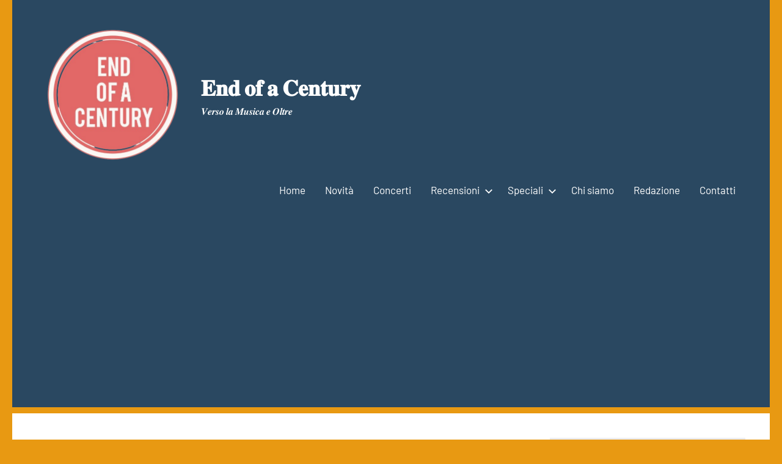

--- FILE ---
content_type: text/html; charset=UTF-8
request_url: https://endofacentury.it/tag/anderson-paak/
body_size: 18217
content:
<!DOCTYPE html><html lang="it-IT"><head><meta charset="UTF-8"><meta name="viewport" content="width=device-width, initial-scale=1"><link rel="profile" href="http://gmpg.org/xfn/11"> <script type="text/javascript">(()=>{var e={};e.g=function(){if("object"==typeof globalThis)return globalThis;try{return this||new Function("return this")()}catch(e){if("object"==typeof window)return window}}(),function({ampUrl:n,isCustomizePreview:t,isAmpDevMode:r,noampQueryVarName:o,noampQueryVarValue:s,disabledStorageKey:i,mobileUserAgents:a,regexRegex:c}){if("undefined"==typeof sessionStorage)return;const d=new RegExp(c);if(!a.some((e=>{const n=e.match(d);return!(!n||!new RegExp(n[1],n[2]).test(navigator.userAgent))||navigator.userAgent.includes(e)})))return;e.g.addEventListener("DOMContentLoaded",(()=>{const e=document.getElementById("amp-mobile-version-switcher");if(!e)return;e.hidden=!1;const n=e.querySelector("a[href]");n&&n.addEventListener("click",(()=>{sessionStorage.removeItem(i)}))}));const g=r&&["paired-browsing-non-amp","paired-browsing-amp"].includes(window.name);if(sessionStorage.getItem(i)||t||g)return;const u=new URL(location.href),m=new URL(n);m.hash=u.hash,u.searchParams.has(o)&&s===u.searchParams.get(o)?sessionStorage.setItem(i,"1"):m.href!==u.href&&(window.stop(),location.replace(m.href))}({"ampUrl":"https:\/\/endofacentury.it\/tag\/anderson-paak\/?amp=1","noampQueryVarName":"noamp","noampQueryVarValue":"mobile","disabledStorageKey":"amp_mobile_redirect_disabled","mobileUserAgents":["Mobile","Android","Silk\/","Kindle","BlackBerry","Opera Mini","Opera Mobi"],"regexRegex":"^\\\/((?:.|\\n)+)\\\/([i]*)$","isCustomizePreview":false,"isAmpDevMode":false})})();</script> <script type="text/javascript">WebFontConfig = {"google":{"families":["Noto+Sans:r,i,b,bi:latin,latin-ext","PT+Sans:b:latin,latin-ext"]},"api_url":"https:\/\/fonts-api.wp.com\/css"};
  (function() {
    var wf = document.createElement('script');
    wf.src = 'https://endofacentury.it/wp-content/mu-plugins/wpcomsh/vendor/automattic/custom-fonts/js/webfont.js';
    wf.type = 'text/javascript';
    wf.async = 'true';
    var s = document.getElementsByTagName('script')[0];
    s.parentNode.insertBefore(wf, s);
	})();</script><style id="jetpack-custom-fonts-css"></style><meta name='robots' content='index, follow, max-image-preview:large, max-snippet:-1, max-video-preview:-1' /><meta name="google-site-verification" content="GVzsnnj69x_5ZZczzB4uJLfahxlBYlhLnByHP4gXnDc" /><title>anderson paak Archivi &#187; 𝐄𝐧𝐝 𝐨𝐟 𝐚 𝐂𝐞𝐧𝐭𝐮𝐫𝐲</title><link rel="canonical" href="https://endofacentury.it/tag/anderson-paak/" /><meta property="og:locale" content="it_IT" /><meta property="og:type" content="article" /><meta property="og:title" content="anderson paak Archivi &#187; 𝐄𝐧𝐝 𝐨𝐟 𝐚 𝐂𝐞𝐧𝐭𝐮𝐫𝐲" /><meta property="og:url" content="https://endofacentury.it/tag/anderson-paak/" /><meta property="og:site_name" content="𝐄𝐧𝐝 𝐨𝐟 𝐚 𝐂𝐞𝐧𝐭𝐮𝐫𝐲" /><meta property="og:image" content="https://i0.wp.com/endofacentury.it/wp-content/uploads/2019/07/eoac-logo.png?fit=800%2C800&ssl=1" /><meta property="og:image:width" content="800" /><meta property="og:image:height" content="800" /><meta property="og:image:type" content="image/png" /><meta name="twitter:card" content="summary_large_image" /><meta name="twitter:site" content="@EndCent" /> <script type="application/ld+json" class="yoast-schema-graph">{"@context":"https://schema.org","@graph":[{"@type":"CollectionPage","@id":"https://endofacentury.it/tag/anderson-paak/","url":"https://endofacentury.it/tag/anderson-paak/","name":"anderson paak Archivi &#187; 𝐄𝐧𝐝 𝐨𝐟 𝐚 𝐂𝐞𝐧𝐭𝐮𝐫𝐲","isPartOf":{"@id":"https://endofacentury.it/#website"},"primaryImageOfPage":{"@id":"https://endofacentury.it/tag/anderson-paak/#primaryimage"},"image":{"@id":"https://endofacentury.it/tag/anderson-paak/#primaryimage"},"thumbnailUrl":"https://i0.wp.com/endofacentury.it/wp-content/uploads/2022/12/NxWorries.jpg?fit=1680%2C1080&ssl=1","breadcrumb":{"@id":"https://endofacentury.it/tag/anderson-paak/#breadcrumb"},"inLanguage":"it-IT"},{"@type":"ImageObject","inLanguage":"it-IT","@id":"https://endofacentury.it/tag/anderson-paak/#primaryimage","url":"https://i0.wp.com/endofacentury.it/wp-content/uploads/2022/12/NxWorries.jpg?fit=1680%2C1080&ssl=1","contentUrl":"https://i0.wp.com/endofacentury.it/wp-content/uploads/2022/12/NxWorries.jpg?fit=1680%2C1080&ssl=1","width":1680,"height":1080,"caption":"NxWorries"},{"@type":"BreadcrumbList","@id":"https://endofacentury.it/tag/anderson-paak/#breadcrumb","itemListElement":[{"@type":"ListItem","position":1,"name":"Home","item":"https://endofacentury.it/"},{"@type":"ListItem","position":2,"name":"anderson paak"}]},{"@type":"WebSite","@id":"https://endofacentury.it/#website","url":"https://endofacentury.it/","name":"𝐄𝐧𝐝 𝐨𝐟 𝐚 𝐂𝐞𝐧𝐭𝐮𝐫𝐲","description":"𝑽𝒆𝒓𝒔𝒐 𝒍𝒂 𝑴𝒖𝒔𝒊𝒄𝒂 𝒆 𝑶𝒍𝒕𝒓𝒆","publisher":{"@id":"https://endofacentury.it/#organization"},"potentialAction":[{"@type":"SearchAction","target":{"@type":"EntryPoint","urlTemplate":"https://endofacentury.it/?s={search_term_string}"},"query-input":{"@type":"PropertyValueSpecification","valueRequired":true,"valueName":"search_term_string"}}],"inLanguage":"it-IT"},{"@type":"Organization","@id":"https://endofacentury.it/#organization","name":"End of a Century","url":"https://endofacentury.it/","logo":{"@type":"ImageObject","inLanguage":"it-IT","@id":"https://endofacentury.it/#/schema/logo/image/","url":"https://i0.wp.com/endofacentury.it/wp-content/uploads/2019/07/eoac-logo.png?fit=800%2C800&ssl=1","contentUrl":"https://i0.wp.com/endofacentury.it/wp-content/uploads/2019/07/eoac-logo.png?fit=800%2C800&ssl=1","width":800,"height":800,"caption":"End of a Century"},"image":{"@id":"https://endofacentury.it/#/schema/logo/image/"},"sameAs":["https://www.facebook.com/endofacentury.it","https://x.com/EndCent","https://www.instagram.com/endofacent/","https://www.linkedin.com/in/end-of-a-century-47071218b/"]}]}</script> <link rel='dns-prefetch' href='//secure.gravatar.com' /><link rel='dns-prefetch' href='//www.googletagmanager.com' /><link rel='dns-prefetch' href='//stats.wp.com' /><link rel='dns-prefetch' href='//widgets.wp.com' /><link rel='dns-prefetch' href='//s0.wp.com' /><link rel='dns-prefetch' href='//0.gravatar.com' /><link rel='dns-prefetch' href='//1.gravatar.com' /><link rel='dns-prefetch' href='//2.gravatar.com' /><link rel='dns-prefetch' href='//jetpack.wordpress.com' /><link rel='dns-prefetch' href='//public-api.wordpress.com' /><link rel='dns-prefetch' href='//pagead2.googlesyndication.com' /><link rel='preconnect' href='//i0.wp.com' /><link rel='preconnect' href='//c0.wp.com' /><link rel="alternate" type="application/rss+xml" title="𝐄𝐧𝐝 𝐨𝐟 𝐚 𝐂𝐞𝐧𝐭𝐮𝐫𝐲 &raquo; Feed" href="https://endofacentury.it/feed/" /><link rel="alternate" type="application/rss+xml" title="𝐄𝐧𝐝 𝐨𝐟 𝐚 𝐂𝐞𝐧𝐭𝐮𝐫𝐲 &raquo; Feed dei commenti" href="https://endofacentury.it/comments/feed/" /><link rel="alternate" type="application/rss+xml" title="𝐄𝐧𝐝 𝐨𝐟 𝐚 𝐂𝐞𝐧𝐭𝐮𝐫𝐲 &raquo; anderson paak Feed del tag" href="https://endofacentury.it/tag/anderson-paak/feed/" /><style id='wp-img-auto-sizes-contain-inline-css' type='text/css'>img:is([sizes=auto i],[sizes^="auto," i]){contain-intrinsic-size:3000px 1500px}
/*# sourceURL=wp-img-auto-sizes-contain-inline-css */</style><link rel='stylesheet' id='occasio-theme-fonts-css' href='https://endofacentury.it/wp-content/cache/autoptimize/css/autoptimize_single_788cb73e7e230c17a3d301325dfac70d.css?ver=20201110' type='text/css' media='all' /><style id='wp-emoji-styles-inline-css' type='text/css'>img.wp-smiley, img.emoji {
		display: inline !important;
		border: none !important;
		box-shadow: none !important;
		height: 1em !important;
		width: 1em !important;
		margin: 0 0.07em !important;
		vertical-align: -0.1em !important;
		background: none !important;
		padding: 0 !important;
	}
/*# sourceURL=wp-emoji-styles-inline-css */</style><style id='wp-block-library-inline-css' type='text/css'>:root{--wp-block-synced-color:#7a00df;--wp-block-synced-color--rgb:122,0,223;--wp-bound-block-color:var(--wp-block-synced-color);--wp-editor-canvas-background:#ddd;--wp-admin-theme-color:#007cba;--wp-admin-theme-color--rgb:0,124,186;--wp-admin-theme-color-darker-10:#006ba1;--wp-admin-theme-color-darker-10--rgb:0,107,160.5;--wp-admin-theme-color-darker-20:#005a87;--wp-admin-theme-color-darker-20--rgb:0,90,135;--wp-admin-border-width-focus:2px}@media (min-resolution:192dpi){:root{--wp-admin-border-width-focus:1.5px}}.wp-element-button{cursor:pointer}:root .has-very-light-gray-background-color{background-color:#eee}:root .has-very-dark-gray-background-color{background-color:#313131}:root .has-very-light-gray-color{color:#eee}:root .has-very-dark-gray-color{color:#313131}:root .has-vivid-green-cyan-to-vivid-cyan-blue-gradient-background{background:linear-gradient(135deg,#00d084,#0693e3)}:root .has-purple-crush-gradient-background{background:linear-gradient(135deg,#34e2e4,#4721fb 50%,#ab1dfe)}:root .has-hazy-dawn-gradient-background{background:linear-gradient(135deg,#faaca8,#dad0ec)}:root .has-subdued-olive-gradient-background{background:linear-gradient(135deg,#fafae1,#67a671)}:root .has-atomic-cream-gradient-background{background:linear-gradient(135deg,#fdd79a,#004a59)}:root .has-nightshade-gradient-background{background:linear-gradient(135deg,#330968,#31cdcf)}:root .has-midnight-gradient-background{background:linear-gradient(135deg,#020381,#2874fc)}:root{--wp--preset--font-size--normal:16px;--wp--preset--font-size--huge:42px}.has-regular-font-size{font-size:1em}.has-larger-font-size{font-size:2.625em}.has-normal-font-size{font-size:var(--wp--preset--font-size--normal)}.has-huge-font-size{font-size:var(--wp--preset--font-size--huge)}.has-text-align-center{text-align:center}.has-text-align-left{text-align:left}.has-text-align-right{text-align:right}.has-fit-text{white-space:nowrap!important}#end-resizable-editor-section{display:none}.aligncenter{clear:both}.items-justified-left{justify-content:flex-start}.items-justified-center{justify-content:center}.items-justified-right{justify-content:flex-end}.items-justified-space-between{justify-content:space-between}.screen-reader-text{border:0;clip-path:inset(50%);height:1px;margin:-1px;overflow:hidden;padding:0;position:absolute;width:1px;word-wrap:normal!important}.screen-reader-text:focus{background-color:#ddd;clip-path:none;color:#444;display:block;font-size:1em;height:auto;left:5px;line-height:normal;padding:15px 23px 14px;text-decoration:none;top:5px;width:auto;z-index:100000}html :where(.has-border-color){border-style:solid}html :where([style*=border-top-color]){border-top-style:solid}html :where([style*=border-right-color]){border-right-style:solid}html :where([style*=border-bottom-color]){border-bottom-style:solid}html :where([style*=border-left-color]){border-left-style:solid}html :where([style*=border-width]){border-style:solid}html :where([style*=border-top-width]){border-top-style:solid}html :where([style*=border-right-width]){border-right-style:solid}html :where([style*=border-bottom-width]){border-bottom-style:solid}html :where([style*=border-left-width]){border-left-style:solid}html :where(img[class*=wp-image-]){height:auto;max-width:100%}:where(figure){margin:0 0 1em}html :where(.is-position-sticky){--wp-admin--admin-bar--position-offset:var(--wp-admin--admin-bar--height,0px)}@media screen and (max-width:600px){html :where(.is-position-sticky){--wp-admin--admin-bar--position-offset:0px}}
.has-text-align-justify{text-align:justify;}

/*# sourceURL=wp-block-library-inline-css */</style><style id='global-styles-inline-css' type='text/css'>:root{--wp--preset--aspect-ratio--square: 1;--wp--preset--aspect-ratio--4-3: 4/3;--wp--preset--aspect-ratio--3-4: 3/4;--wp--preset--aspect-ratio--3-2: 3/2;--wp--preset--aspect-ratio--2-3: 2/3;--wp--preset--aspect-ratio--16-9: 16/9;--wp--preset--aspect-ratio--9-16: 9/16;--wp--preset--color--black: #000000;--wp--preset--color--cyan-bluish-gray: #abb8c3;--wp--preset--color--white: #ffffff;--wp--preset--color--pale-pink: #f78da7;--wp--preset--color--vivid-red: #cf2e2e;--wp--preset--color--luminous-vivid-orange: #ff6900;--wp--preset--color--luminous-vivid-amber: #fcb900;--wp--preset--color--light-green-cyan: #7bdcb5;--wp--preset--color--vivid-green-cyan: #00d084;--wp--preset--color--pale-cyan-blue: #8ed1fc;--wp--preset--color--vivid-cyan-blue: #0693e3;--wp--preset--color--vivid-purple: #9b51e0;--wp--preset--color--primary: #2a4861;--wp--preset--color--secondary: #5d7b94;--wp--preset--color--tertiary: #90aec7;--wp--preset--color--accent: #60945d;--wp--preset--color--highlight: #915d94;--wp--preset--color--light-gray: #ededef;--wp--preset--color--gray: #84848f;--wp--preset--color--dark-gray: #24242f;--wp--preset--gradient--vivid-cyan-blue-to-vivid-purple: linear-gradient(135deg,rgb(6,147,227) 0%,rgb(155,81,224) 100%);--wp--preset--gradient--light-green-cyan-to-vivid-green-cyan: linear-gradient(135deg,rgb(122,220,180) 0%,rgb(0,208,130) 100%);--wp--preset--gradient--luminous-vivid-amber-to-luminous-vivid-orange: linear-gradient(135deg,rgb(252,185,0) 0%,rgb(255,105,0) 100%);--wp--preset--gradient--luminous-vivid-orange-to-vivid-red: linear-gradient(135deg,rgb(255,105,0) 0%,rgb(207,46,46) 100%);--wp--preset--gradient--very-light-gray-to-cyan-bluish-gray: linear-gradient(135deg,rgb(238,238,238) 0%,rgb(169,184,195) 100%);--wp--preset--gradient--cool-to-warm-spectrum: linear-gradient(135deg,rgb(74,234,220) 0%,rgb(151,120,209) 20%,rgb(207,42,186) 40%,rgb(238,44,130) 60%,rgb(251,105,98) 80%,rgb(254,248,76) 100%);--wp--preset--gradient--blush-light-purple: linear-gradient(135deg,rgb(255,206,236) 0%,rgb(152,150,240) 100%);--wp--preset--gradient--blush-bordeaux: linear-gradient(135deg,rgb(254,205,165) 0%,rgb(254,45,45) 50%,rgb(107,0,62) 100%);--wp--preset--gradient--luminous-dusk: linear-gradient(135deg,rgb(255,203,112) 0%,rgb(199,81,192) 50%,rgb(65,88,208) 100%);--wp--preset--gradient--pale-ocean: linear-gradient(135deg,rgb(255,245,203) 0%,rgb(182,227,212) 50%,rgb(51,167,181) 100%);--wp--preset--gradient--electric-grass: linear-gradient(135deg,rgb(202,248,128) 0%,rgb(113,206,126) 100%);--wp--preset--gradient--midnight: linear-gradient(135deg,rgb(2,3,129) 0%,rgb(40,116,252) 100%);--wp--preset--font-size--small: 16px;--wp--preset--font-size--medium: 24px;--wp--preset--font-size--large: 36px;--wp--preset--font-size--x-large: 42px;--wp--preset--font-size--extra-large: 48px;--wp--preset--font-size--huge: 64px;--wp--preset--font-family--albert-sans: 'Albert Sans', sans-serif;--wp--preset--font-family--alegreya: Alegreya, serif;--wp--preset--font-family--arvo: Arvo, serif;--wp--preset--font-family--bodoni-moda: 'Bodoni Moda', serif;--wp--preset--font-family--bricolage-grotesque: 'Bricolage Grotesque', sans-serif;--wp--preset--font-family--cabin: Cabin, sans-serif;--wp--preset--font-family--chivo: Chivo, sans-serif;--wp--preset--font-family--commissioner: Commissioner, sans-serif;--wp--preset--font-family--cormorant: Cormorant, serif;--wp--preset--font-family--courier-prime: 'Courier Prime', monospace;--wp--preset--font-family--crimson-pro: 'Crimson Pro', serif;--wp--preset--font-family--dm-mono: 'DM Mono', monospace;--wp--preset--font-family--dm-sans: 'DM Sans', sans-serif;--wp--preset--font-family--dm-serif-display: 'DM Serif Display', serif;--wp--preset--font-family--domine: Domine, serif;--wp--preset--font-family--eb-garamond: 'EB Garamond', serif;--wp--preset--font-family--epilogue: Epilogue, sans-serif;--wp--preset--font-family--fahkwang: Fahkwang, sans-serif;--wp--preset--font-family--figtree: Figtree, sans-serif;--wp--preset--font-family--fira-sans: 'Fira Sans', sans-serif;--wp--preset--font-family--fjalla-one: 'Fjalla One', sans-serif;--wp--preset--font-family--fraunces: Fraunces, serif;--wp--preset--font-family--gabarito: Gabarito, system-ui;--wp--preset--font-family--ibm-plex-mono: 'IBM Plex Mono', monospace;--wp--preset--font-family--ibm-plex-sans: 'IBM Plex Sans', sans-serif;--wp--preset--font-family--ibarra-real-nova: 'Ibarra Real Nova', serif;--wp--preset--font-family--instrument-serif: 'Instrument Serif', serif;--wp--preset--font-family--inter: Inter, sans-serif;--wp--preset--font-family--josefin-sans: 'Josefin Sans', sans-serif;--wp--preset--font-family--jost: Jost, sans-serif;--wp--preset--font-family--libre-baskerville: 'Libre Baskerville', serif;--wp--preset--font-family--libre-franklin: 'Libre Franklin', sans-serif;--wp--preset--font-family--literata: Literata, serif;--wp--preset--font-family--lora: Lora, serif;--wp--preset--font-family--merriweather: Merriweather, serif;--wp--preset--font-family--montserrat: Montserrat, sans-serif;--wp--preset--font-family--newsreader: Newsreader, serif;--wp--preset--font-family--noto-sans-mono: 'Noto Sans Mono', sans-serif;--wp--preset--font-family--nunito: Nunito, sans-serif;--wp--preset--font-family--open-sans: 'Open Sans', sans-serif;--wp--preset--font-family--overpass: Overpass, sans-serif;--wp--preset--font-family--pt-serif: 'PT Serif', serif;--wp--preset--font-family--petrona: Petrona, serif;--wp--preset--font-family--piazzolla: Piazzolla, serif;--wp--preset--font-family--playfair-display: 'Playfair Display', serif;--wp--preset--font-family--plus-jakarta-sans: 'Plus Jakarta Sans', sans-serif;--wp--preset--font-family--poppins: Poppins, sans-serif;--wp--preset--font-family--raleway: Raleway, sans-serif;--wp--preset--font-family--roboto: Roboto, sans-serif;--wp--preset--font-family--roboto-slab: 'Roboto Slab', serif;--wp--preset--font-family--rubik: Rubik, sans-serif;--wp--preset--font-family--rufina: Rufina, serif;--wp--preset--font-family--sora: Sora, sans-serif;--wp--preset--font-family--source-sans-3: 'Source Sans 3', sans-serif;--wp--preset--font-family--source-serif-4: 'Source Serif 4', serif;--wp--preset--font-family--space-mono: 'Space Mono', monospace;--wp--preset--font-family--syne: Syne, sans-serif;--wp--preset--font-family--texturina: Texturina, serif;--wp--preset--font-family--urbanist: Urbanist, sans-serif;--wp--preset--font-family--work-sans: 'Work Sans', sans-serif;--wp--preset--spacing--20: 0.44rem;--wp--preset--spacing--30: 0.67rem;--wp--preset--spacing--40: 1rem;--wp--preset--spacing--50: 1.5rem;--wp--preset--spacing--60: 2.25rem;--wp--preset--spacing--70: 3.38rem;--wp--preset--spacing--80: 5.06rem;--wp--preset--shadow--natural: 6px 6px 9px rgba(0, 0, 0, 0.2);--wp--preset--shadow--deep: 12px 12px 50px rgba(0, 0, 0, 0.4);--wp--preset--shadow--sharp: 6px 6px 0px rgba(0, 0, 0, 0.2);--wp--preset--shadow--outlined: 6px 6px 0px -3px rgb(255, 255, 255), 6px 6px rgb(0, 0, 0);--wp--preset--shadow--crisp: 6px 6px 0px rgb(0, 0, 0);}:where(.is-layout-flex){gap: 0.5em;}:where(.is-layout-grid){gap: 0.5em;}body .is-layout-flex{display: flex;}.is-layout-flex{flex-wrap: wrap;align-items: center;}.is-layout-flex > :is(*, div){margin: 0;}body .is-layout-grid{display: grid;}.is-layout-grid > :is(*, div){margin: 0;}:where(.wp-block-columns.is-layout-flex){gap: 2em;}:where(.wp-block-columns.is-layout-grid){gap: 2em;}:where(.wp-block-post-template.is-layout-flex){gap: 1.25em;}:where(.wp-block-post-template.is-layout-grid){gap: 1.25em;}.has-black-color{color: var(--wp--preset--color--black) !important;}.has-cyan-bluish-gray-color{color: var(--wp--preset--color--cyan-bluish-gray) !important;}.has-white-color{color: var(--wp--preset--color--white) !important;}.has-pale-pink-color{color: var(--wp--preset--color--pale-pink) !important;}.has-vivid-red-color{color: var(--wp--preset--color--vivid-red) !important;}.has-luminous-vivid-orange-color{color: var(--wp--preset--color--luminous-vivid-orange) !important;}.has-luminous-vivid-amber-color{color: var(--wp--preset--color--luminous-vivid-amber) !important;}.has-light-green-cyan-color{color: var(--wp--preset--color--light-green-cyan) !important;}.has-vivid-green-cyan-color{color: var(--wp--preset--color--vivid-green-cyan) !important;}.has-pale-cyan-blue-color{color: var(--wp--preset--color--pale-cyan-blue) !important;}.has-vivid-cyan-blue-color{color: var(--wp--preset--color--vivid-cyan-blue) !important;}.has-vivid-purple-color{color: var(--wp--preset--color--vivid-purple) !important;}.has-black-background-color{background-color: var(--wp--preset--color--black) !important;}.has-cyan-bluish-gray-background-color{background-color: var(--wp--preset--color--cyan-bluish-gray) !important;}.has-white-background-color{background-color: var(--wp--preset--color--white) !important;}.has-pale-pink-background-color{background-color: var(--wp--preset--color--pale-pink) !important;}.has-vivid-red-background-color{background-color: var(--wp--preset--color--vivid-red) !important;}.has-luminous-vivid-orange-background-color{background-color: var(--wp--preset--color--luminous-vivid-orange) !important;}.has-luminous-vivid-amber-background-color{background-color: var(--wp--preset--color--luminous-vivid-amber) !important;}.has-light-green-cyan-background-color{background-color: var(--wp--preset--color--light-green-cyan) !important;}.has-vivid-green-cyan-background-color{background-color: var(--wp--preset--color--vivid-green-cyan) !important;}.has-pale-cyan-blue-background-color{background-color: var(--wp--preset--color--pale-cyan-blue) !important;}.has-vivid-cyan-blue-background-color{background-color: var(--wp--preset--color--vivid-cyan-blue) !important;}.has-vivid-purple-background-color{background-color: var(--wp--preset--color--vivid-purple) !important;}.has-black-border-color{border-color: var(--wp--preset--color--black) !important;}.has-cyan-bluish-gray-border-color{border-color: var(--wp--preset--color--cyan-bluish-gray) !important;}.has-white-border-color{border-color: var(--wp--preset--color--white) !important;}.has-pale-pink-border-color{border-color: var(--wp--preset--color--pale-pink) !important;}.has-vivid-red-border-color{border-color: var(--wp--preset--color--vivid-red) !important;}.has-luminous-vivid-orange-border-color{border-color: var(--wp--preset--color--luminous-vivid-orange) !important;}.has-luminous-vivid-amber-border-color{border-color: var(--wp--preset--color--luminous-vivid-amber) !important;}.has-light-green-cyan-border-color{border-color: var(--wp--preset--color--light-green-cyan) !important;}.has-vivid-green-cyan-border-color{border-color: var(--wp--preset--color--vivid-green-cyan) !important;}.has-pale-cyan-blue-border-color{border-color: var(--wp--preset--color--pale-cyan-blue) !important;}.has-vivid-cyan-blue-border-color{border-color: var(--wp--preset--color--vivid-cyan-blue) !important;}.has-vivid-purple-border-color{border-color: var(--wp--preset--color--vivid-purple) !important;}.has-vivid-cyan-blue-to-vivid-purple-gradient-background{background: var(--wp--preset--gradient--vivid-cyan-blue-to-vivid-purple) !important;}.has-light-green-cyan-to-vivid-green-cyan-gradient-background{background: var(--wp--preset--gradient--light-green-cyan-to-vivid-green-cyan) !important;}.has-luminous-vivid-amber-to-luminous-vivid-orange-gradient-background{background: var(--wp--preset--gradient--luminous-vivid-amber-to-luminous-vivid-orange) !important;}.has-luminous-vivid-orange-to-vivid-red-gradient-background{background: var(--wp--preset--gradient--luminous-vivid-orange-to-vivid-red) !important;}.has-very-light-gray-to-cyan-bluish-gray-gradient-background{background: var(--wp--preset--gradient--very-light-gray-to-cyan-bluish-gray) !important;}.has-cool-to-warm-spectrum-gradient-background{background: var(--wp--preset--gradient--cool-to-warm-spectrum) !important;}.has-blush-light-purple-gradient-background{background: var(--wp--preset--gradient--blush-light-purple) !important;}.has-blush-bordeaux-gradient-background{background: var(--wp--preset--gradient--blush-bordeaux) !important;}.has-luminous-dusk-gradient-background{background: var(--wp--preset--gradient--luminous-dusk) !important;}.has-pale-ocean-gradient-background{background: var(--wp--preset--gradient--pale-ocean) !important;}.has-electric-grass-gradient-background{background: var(--wp--preset--gradient--electric-grass) !important;}.has-midnight-gradient-background{background: var(--wp--preset--gradient--midnight) !important;}.has-small-font-size{font-size: var(--wp--preset--font-size--small) !important;}.has-medium-font-size{font-size: var(--wp--preset--font-size--medium) !important;}.has-large-font-size{font-size: var(--wp--preset--font-size--large) !important;}.has-x-large-font-size{font-size: var(--wp--preset--font-size--x-large) !important;}.has-albert-sans-font-family{font-family: var(--wp--preset--font-family--albert-sans) !important;}.has-alegreya-font-family{font-family: var(--wp--preset--font-family--alegreya) !important;}.has-arvo-font-family{font-family: var(--wp--preset--font-family--arvo) !important;}.has-bodoni-moda-font-family{font-family: var(--wp--preset--font-family--bodoni-moda) !important;}.has-bricolage-grotesque-font-family{font-family: var(--wp--preset--font-family--bricolage-grotesque) !important;}.has-cabin-font-family{font-family: var(--wp--preset--font-family--cabin) !important;}.has-chivo-font-family{font-family: var(--wp--preset--font-family--chivo) !important;}.has-commissioner-font-family{font-family: var(--wp--preset--font-family--commissioner) !important;}.has-cormorant-font-family{font-family: var(--wp--preset--font-family--cormorant) !important;}.has-courier-prime-font-family{font-family: var(--wp--preset--font-family--courier-prime) !important;}.has-crimson-pro-font-family{font-family: var(--wp--preset--font-family--crimson-pro) !important;}.has-dm-mono-font-family{font-family: var(--wp--preset--font-family--dm-mono) !important;}.has-dm-sans-font-family{font-family: var(--wp--preset--font-family--dm-sans) !important;}.has-dm-serif-display-font-family{font-family: var(--wp--preset--font-family--dm-serif-display) !important;}.has-domine-font-family{font-family: var(--wp--preset--font-family--domine) !important;}.has-eb-garamond-font-family{font-family: var(--wp--preset--font-family--eb-garamond) !important;}.has-epilogue-font-family{font-family: var(--wp--preset--font-family--epilogue) !important;}.has-fahkwang-font-family{font-family: var(--wp--preset--font-family--fahkwang) !important;}.has-figtree-font-family{font-family: var(--wp--preset--font-family--figtree) !important;}.has-fira-sans-font-family{font-family: var(--wp--preset--font-family--fira-sans) !important;}.has-fjalla-one-font-family{font-family: var(--wp--preset--font-family--fjalla-one) !important;}.has-fraunces-font-family{font-family: var(--wp--preset--font-family--fraunces) !important;}.has-gabarito-font-family{font-family: var(--wp--preset--font-family--gabarito) !important;}.has-ibm-plex-mono-font-family{font-family: var(--wp--preset--font-family--ibm-plex-mono) !important;}.has-ibm-plex-sans-font-family{font-family: var(--wp--preset--font-family--ibm-plex-sans) !important;}.has-ibarra-real-nova-font-family{font-family: var(--wp--preset--font-family--ibarra-real-nova) !important;}.has-instrument-serif-font-family{font-family: var(--wp--preset--font-family--instrument-serif) !important;}.has-inter-font-family{font-family: var(--wp--preset--font-family--inter) !important;}.has-josefin-sans-font-family{font-family: var(--wp--preset--font-family--josefin-sans) !important;}.has-jost-font-family{font-family: var(--wp--preset--font-family--jost) !important;}.has-libre-baskerville-font-family{font-family: var(--wp--preset--font-family--libre-baskerville) !important;}.has-libre-franklin-font-family{font-family: var(--wp--preset--font-family--libre-franklin) !important;}.has-literata-font-family{font-family: var(--wp--preset--font-family--literata) !important;}.has-lora-font-family{font-family: var(--wp--preset--font-family--lora) !important;}.has-merriweather-font-family{font-family: var(--wp--preset--font-family--merriweather) !important;}.has-montserrat-font-family{font-family: var(--wp--preset--font-family--montserrat) !important;}.has-newsreader-font-family{font-family: var(--wp--preset--font-family--newsreader) !important;}.has-noto-sans-mono-font-family{font-family: var(--wp--preset--font-family--noto-sans-mono) !important;}.has-nunito-font-family{font-family: var(--wp--preset--font-family--nunito) !important;}.has-open-sans-font-family{font-family: var(--wp--preset--font-family--open-sans) !important;}.has-overpass-font-family{font-family: var(--wp--preset--font-family--overpass) !important;}.has-pt-serif-font-family{font-family: var(--wp--preset--font-family--pt-serif) !important;}.has-petrona-font-family{font-family: var(--wp--preset--font-family--petrona) !important;}.has-piazzolla-font-family{font-family: var(--wp--preset--font-family--piazzolla) !important;}.has-playfair-display-font-family{font-family: var(--wp--preset--font-family--playfair-display) !important;}.has-plus-jakarta-sans-font-family{font-family: var(--wp--preset--font-family--plus-jakarta-sans) !important;}.has-poppins-font-family{font-family: var(--wp--preset--font-family--poppins) !important;}.has-raleway-font-family{font-family: var(--wp--preset--font-family--raleway) !important;}.has-roboto-font-family{font-family: var(--wp--preset--font-family--roboto) !important;}.has-roboto-slab-font-family{font-family: var(--wp--preset--font-family--roboto-slab) !important;}.has-rubik-font-family{font-family: var(--wp--preset--font-family--rubik) !important;}.has-rufina-font-family{font-family: var(--wp--preset--font-family--rufina) !important;}.has-sora-font-family{font-family: var(--wp--preset--font-family--sora) !important;}.has-source-sans-3-font-family{font-family: var(--wp--preset--font-family--source-sans-3) !important;}.has-source-serif-4-font-family{font-family: var(--wp--preset--font-family--source-serif-4) !important;}.has-space-mono-font-family{font-family: var(--wp--preset--font-family--space-mono) !important;}.has-syne-font-family{font-family: var(--wp--preset--font-family--syne) !important;}.has-texturina-font-family{font-family: var(--wp--preset--font-family--texturina) !important;}.has-urbanist-font-family{font-family: var(--wp--preset--font-family--urbanist) !important;}.has-work-sans-font-family{font-family: var(--wp--preset--font-family--work-sans) !important;}
/*# sourceURL=global-styles-inline-css */</style><style id='classic-theme-styles-inline-css' type='text/css'>/*! This file is auto-generated */
.wp-block-button__link{color:#fff;background-color:#32373c;border-radius:9999px;box-shadow:none;text-decoration:none;padding:calc(.667em + 2px) calc(1.333em + 2px);font-size:1.125em}.wp-block-file__button{background:#32373c;color:#fff;text-decoration:none}
/*# sourceURL=/wp-includes/css/classic-themes.min.css */</style><link rel='stylesheet' id='wpcom-text-widget-styles-css' href='https://endofacentury.it/wp-content/cache/autoptimize/css/autoptimize_single_1312735af879d42cf60348424c456456.css?ver=20170607' type='text/css' media='all' /><link rel='stylesheet' id='aalb_basics_css-css' href='https://endofacentury.it/wp-content/cache/autoptimize/css/autoptimize_single_d709bc10d38d4e8e80c97f27f7faef7e.css?ver=1.9.3' type='text/css' media='all' /><link rel='stylesheet' id='occasio-stylesheet-css' href='https://endofacentury.it/wp-content/cache/autoptimize/css/autoptimize_single_2db755d448fe681955e4e53ad9d473c9.css?ver=1.1.3' type='text/css' media='all' /><style id='occasio-stylesheet-inline-css' type='text/css'>.site-logo .custom-logo { width: 249px; }
/*# sourceURL=occasio-stylesheet-inline-css */</style><link rel='stylesheet' id='jetpack_likes-css' href='https://endofacentury.it/wp-content/cache/autoptimize/css/autoptimize_single_d402e4f0b2fe0983d7c184a5d78642da.css?ver=15.5-a.1' type='text/css' media='all' /><link rel='stylesheet' id='jetpack-swiper-library-css' href='https://endofacentury.it/wp-content/cache/autoptimize/css/autoptimize_single_8b93e9a8c671aa2335d37a9a36640456.css?ver=15.5-a.1' type='text/css' media='all' /><link rel='stylesheet' id='jetpack-carousel-css' href='https://endofacentury.it/wp-content/cache/autoptimize/css/autoptimize_single_47d4d3dbd512142ffcf5a4243f841f0c.css?ver=15.5-a.1' type='text/css' media='all' /><link rel='stylesheet' id='tiled-gallery-css' href='https://endofacentury.it/wp-content/cache/autoptimize/css/autoptimize_single_351176d834bff721edd3a9267294b6bd.css?ver=2023-08-21' type='text/css' media='all' /><style id='jetpack_facebook_likebox-inline-css' type='text/css'>.widget_facebook_likebox {
	overflow: hidden;
}

/*# sourceURL=https://endofacentury.it/wp-content/plugins/jetpack/modules/widgets/facebook-likebox/style.css */</style><style id='jetpack-global-styles-frontend-style-inline-css' type='text/css'>:root { --font-headings: unset; --font-base: unset; --font-headings-default: -apple-system,BlinkMacSystemFont,"Segoe UI",Roboto,Oxygen-Sans,Ubuntu,Cantarell,"Helvetica Neue",sans-serif; --font-base-default: -apple-system,BlinkMacSystemFont,"Segoe UI",Roboto,Oxygen-Sans,Ubuntu,Cantarell,"Helvetica Neue",sans-serif;}
/*# sourceURL=jetpack-global-styles-frontend-style-inline-css */</style> <script type="text/javascript" src="https://endofacentury.it/wp-includes/js/jquery/jquery.min.js?ver=3.7.1" id="jquery-core-js"></script> <script type="text/javascript" src="https://endofacentury.it/wp-includes/js/jquery/jquery-migrate.min.js?ver=3.4.1" id="jquery-migrate-js"></script> <script type="text/javascript" id="jetpack-mu-wpcom-settings-js-before">var JETPACK_MU_WPCOM_SETTINGS = {"assetsUrl":"https://endofacentury.it/wp-content/mu-plugins/wpcomsh/jetpack_vendor/automattic/jetpack-mu-wpcom/src/build/"};
//# sourceURL=jetpack-mu-wpcom-settings-js-before</script> <script type="text/javascript" src="https://endofacentury.it/wp-content/themes/occasio/assets/js/svgxuse.min.js?ver=1.2.6" id="svgxuse-js"></script> 
 <script type="text/javascript" src="https://www.googletagmanager.com/gtag/js?id=GT-KTPR2VX" id="google_gtagjs-js" async></script> <script type="text/javascript" id="google_gtagjs-js-after">window.dataLayer = window.dataLayer || [];function gtag(){dataLayer.push(arguments);}
gtag("set","linker",{"domains":["endofacentury.it"]});
gtag("js", new Date());
gtag("set", "developer_id.dZTNiMT", true);
gtag("config", "GT-KTPR2VX");
//# sourceURL=google_gtagjs-js-after</script> <link rel="https://api.w.org/" href="https://endofacentury.it/wp-json/" /><link rel="alternate" title="JSON" type="application/json" href="https://endofacentury.it/wp-json/wp/v2/tags/582349835" /><link rel="EditURI" type="application/rsd+xml" title="RSD" href="https://endofacentury.it/xmlrpc.php?rsd" /><meta name="generator" content="Site Kit by Google 1.170.0" /><link rel="alternate" type="text/html" media="only screen and (max-width: 640px)" href="https://endofacentury.it/tag/anderson-paak/?amp=1"><style>img#wpstats{display:none}</style><meta name="google-adsense-platform-account" content="ca-host-pub-2644536267352236"><meta name="google-adsense-platform-domain" content="sitekit.withgoogle.com"> <style type="text/css" id="custom-background-css">body.custom-background { background-color: #e89912; }</style><link rel="amphtml" href="https://endofacentury.it/tag/anderson-paak/?amp=1">  <script type="text/javascript" async="async" src="https://pagead2.googlesyndication.com/pagead/js/adsbygoogle.js?client=ca-pub-1430262109567225&amp;host=ca-host-pub-2644536267352236" crossorigin="anonymous"></script> <style>#amp-mobile-version-switcher{left:0;position:absolute;width:100%;z-index:100}#amp-mobile-version-switcher>a{background-color:#444;border:0;color:#eaeaea;display:block;font-family:-apple-system,BlinkMacSystemFont,Segoe UI,Roboto,Oxygen-Sans,Ubuntu,Cantarell,Helvetica Neue,sans-serif;font-size:16px;font-weight:600;padding:15px 0;text-align:center;-webkit-text-decoration:none;text-decoration:none}#amp-mobile-version-switcher>a:active,#amp-mobile-version-switcher>a:focus,#amp-mobile-version-switcher>a:hover{-webkit-text-decoration:underline;text-decoration:underline}</style><link rel="icon" href="https://i0.wp.com/endofacentury.it/wp-content/uploads/2019/10/cropped-eoac-nuovo-logo-foto-4.jpg?fit=32%2C32&#038;ssl=1" sizes="32x32" /><link rel="icon" href="https://i0.wp.com/endofacentury.it/wp-content/uploads/2019/10/cropped-eoac-nuovo-logo-foto-4.jpg?fit=192%2C192&#038;ssl=1" sizes="192x192" /><link rel="apple-touch-icon" href="https://i0.wp.com/endofacentury.it/wp-content/uploads/2019/10/cropped-eoac-nuovo-logo-foto-4.jpg?fit=180%2C180&#038;ssl=1" /><meta name="msapplication-TileImage" content="https://i0.wp.com/endofacentury.it/wp-content/uploads/2019/10/cropped-eoac-nuovo-logo-foto-4.jpg?fit=270%2C270&#038;ssl=1" /></head><body class="archive tag tag-anderson-paak tag-582349835 custom-background wp-custom-logo wp-embed-responsive wp-theme-occasio centered-theme-layout has-sidebar blog-layout-two-column-grid comments-hidden is-blog-page hfeed"><div id="page" class="site"> <a class="skip-link screen-reader-text" href="#content">Vai al contenuto</a><header id="masthead" class="site-header" role="banner"><div class="header-main"><div class="site-logo"> <a href="https://endofacentury.it/" class="custom-logo-link" rel="home"><img width="499" height="500" src="https://i0.wp.com/endofacentury.it/wp-content/uploads/2024/07/eoac-nuovo-logo-foto-removebg-preview.png?fit=499%2C500&amp;ssl=1" class="custom-logo" alt="𝐄𝐧𝐝 𝐨𝐟 𝐚 𝐂𝐞𝐧𝐭𝐮𝐫𝐲" decoding="async" fetchpriority="high" srcset="https://i0.wp.com/endofacentury.it/wp-content/uploads/2024/07/eoac-nuovo-logo-foto-removebg-preview.png?w=499&amp;ssl=1 499w, https://i0.wp.com/endofacentury.it/wp-content/uploads/2024/07/eoac-nuovo-logo-foto-removebg-preview.png?resize=300%2C300&amp;ssl=1 300w, https://i0.wp.com/endofacentury.it/wp-content/uploads/2024/07/eoac-nuovo-logo-foto-removebg-preview.png?resize=150%2C150&amp;ssl=1 150w" sizes="(max-width: 499px) 100vw, 499px" data-attachment-id="208452" data-permalink="https://endofacentury.it/eoac-nuovo-logo-foto-removebg-preview/" data-orig-file="https://i0.wp.com/endofacentury.it/wp-content/uploads/2024/07/eoac-nuovo-logo-foto-removebg-preview.png?fit=499%2C500&amp;ssl=1" data-orig-size="499,500" data-comments-opened="1" data-image-meta="{&quot;aperture&quot;:&quot;0&quot;,&quot;credit&quot;:&quot;&quot;,&quot;camera&quot;:&quot;&quot;,&quot;caption&quot;:&quot;&quot;,&quot;created_timestamp&quot;:&quot;0&quot;,&quot;copyright&quot;:&quot;&quot;,&quot;focal_length&quot;:&quot;0&quot;,&quot;iso&quot;:&quot;0&quot;,&quot;shutter_speed&quot;:&quot;0&quot;,&quot;title&quot;:&quot;&quot;,&quot;orientation&quot;:&quot;0&quot;}" data-image-title="eoac-nuovo-logo-foto-removebg-preview" data-image-description="" data-image-caption="" data-medium-file="https://i0.wp.com/endofacentury.it/wp-content/uploads/2024/07/eoac-nuovo-logo-foto-removebg-preview.png?fit=300%2C300&amp;ssl=1" data-large-file="https://i0.wp.com/endofacentury.it/wp-content/uploads/2024/07/eoac-nuovo-logo-foto-removebg-preview.png?fit=499%2C500&amp;ssl=1" /></a></div><div class="site-branding"><p class="site-title"><a href="https://endofacentury.it/" rel="home">𝐄𝐧𝐝 𝐨𝐟 𝐚 𝐂𝐞𝐧𝐭𝐮𝐫𝐲</a></p><p class="site-description">𝑽𝒆𝒓𝒔𝒐 𝒍𝒂 𝑴𝒖𝒔𝒊𝒄𝒂 𝒆 𝑶𝒍𝒕𝒓𝒆</p></div> <button class="primary-menu-toggle menu-toggle" aria-controls="primary-menu" aria-expanded="false" > <svg class="icon icon-menu" aria-hidden="true" role="img"> <use xlink:href="https://endofacentury.it/wp-content/themes/occasio/assets/icons/genericons-neue.svg#menu"></use> </svg><svg class="icon icon-close" aria-hidden="true" role="img"> <use xlink:href="https://endofacentury.it/wp-content/themes/occasio/assets/icons/genericons-neue.svg#close"></use> </svg> <span class="menu-toggle-text">Menu</span> </button><div class="primary-navigation"><nav id="site-navigation" class="main-navigation"  role="navigation" aria-label="Menu principale"><ul id="primary-menu" class="menu"><li id="menu-item-522" class="menu-item menu-item-type-custom menu-item-object-custom menu-item-home menu-item-522"><a href="https://endofacentury.it/">Home</a></li><li id="menu-item-1081" class="menu-item menu-item-type-taxonomy menu-item-object-category menu-item-1081"><a href="https://endofacentury.it/category/novita/">Novità</a></li><li id="menu-item-859" class="menu-item menu-item-type-taxonomy menu-item-object-category menu-item-859"><a href="https://endofacentury.it/category/concerti/">Concerti</a></li><li id="menu-item-860" class="menu-item menu-item-type-taxonomy menu-item-object-category menu-item-has-children menu-item-860"><a href="https://endofacentury.it/category/recensioni/">Recensioni<svg class="icon icon-expand" aria-hidden="true" role="img"> <use xlink:href="https://endofacentury.it/wp-content/themes/occasio/assets/icons/genericons-neue.svg#expand"></use> </svg></a><ul class="sub-menu"><li id="menu-item-2096" class="menu-item menu-item-type-taxonomy menu-item-object-category menu-item-2096"><a href="https://endofacentury.it/category/recensioni/dischi/">Dischi</a></li><li id="menu-item-2097" class="menu-item menu-item-type-taxonomy menu-item-object-category menu-item-2097"><a href="https://endofacentury.it/category/recensioni/live/">Live</a></li></ul></li><li id="menu-item-2826" class="menu-item menu-item-type-taxonomy menu-item-object-category menu-item-has-children menu-item-2826"><a href="https://endofacentury.it/category/speciali/">Speciali<svg class="icon icon-expand" aria-hidden="true" role="img"> <use xlink:href="https://endofacentury.it/wp-content/themes/occasio/assets/icons/genericons-neue.svg#expand"></use> </svg></a><ul class="sub-menu"><li id="menu-item-39683" class="menu-item menu-item-type-taxonomy menu-item-object-category menu-item-39683"><a href="https://endofacentury.it/category/speciali/interviste/">Interviste</a></li></ul></li><li id="menu-item-1876" class="menu-item menu-item-type-post_type menu-item-object-page menu-item-1876"><a href="https://endofacentury.it/chi-siamo/">Chi siamo</a></li><li id="menu-item-37809" class="menu-item menu-item-type-post_type menu-item-object-page menu-item-37809"><a href="https://endofacentury.it/redazione/">Redazione</a></li><li id="menu-item-1145" class="menu-item menu-item-type-post_type menu-item-object-page menu-item-1145"><a href="https://endofacentury.it/contatti/">Contatti</a></li></ul></nav></div></div></header><div id="content" class="site-content"><main id="main" class="site-main" role="main"><header class="archive-header entry-header"><h1 class="archive-title entry-title">Tag: <span>anderson paak</span></h1></header><div id="post-wrapper" class="post-wrapper"><article id="post-169522" class="post-169522 post type-post status-publish format-standard has-post-thumbnail hentry category-concerti tag-anderson-paak tag-concerti tag-dalessandro-e-galli tag-fabrique tag-knxwledge tag-milano tag-nxworries"><figure class="post-image post-image-archives"> <a class="wp-post-image-link" href="https://endofacentury.it/2022/12/19/nxworries-il-25-maggio-a-milano-arriva-il-progetto-di-anderson-paak-e-knxwledge/" rel="bookmark" aria-hidden="true"> <img width="220" height="126" src="https://i0.wp.com/endofacentury.it/wp-content/uploads/2022/12/NxWorries.jpg?resize=220%2C126&amp;ssl=1" class="attachment-post-thumbnail size-post-thumbnail wp-post-image" alt="NxWorries" decoding="async" srcset="https://i0.wp.com/endofacentury.it/wp-content/uploads/2022/12/NxWorries.jpg?resize=220%2C126&amp;ssl=1 220w, https://i0.wp.com/endofacentury.it/wp-content/uploads/2022/12/NxWorries.jpg?zoom=2&amp;resize=220%2C126&amp;ssl=1 440w, https://i0.wp.com/endofacentury.it/wp-content/uploads/2022/12/NxWorries.jpg?zoom=3&amp;resize=220%2C126&amp;ssl=1 660w" sizes="(max-width: 220px) 100vw, 220px" data-attachment-id="169525" data-permalink="https://endofacentury.it/2022/12/19/nxworries-il-25-maggio-a-milano-arriva-il-progetto-di-anderson-paak-e-knxwledge/nxworries/" data-orig-file="https://i0.wp.com/endofacentury.it/wp-content/uploads/2022/12/NxWorries.jpg?fit=1680%2C1080&amp;ssl=1" data-orig-size="1680,1080" data-comments-opened="1" data-image-meta="{&quot;aperture&quot;:&quot;0&quot;,&quot;credit&quot;:&quot;&quot;,&quot;camera&quot;:&quot;&quot;,&quot;caption&quot;:&quot;&quot;,&quot;created_timestamp&quot;:&quot;0&quot;,&quot;copyright&quot;:&quot;&quot;,&quot;focal_length&quot;:&quot;0&quot;,&quot;iso&quot;:&quot;0&quot;,&quot;shutter_speed&quot;:&quot;0&quot;,&quot;title&quot;:&quot;&quot;,&quot;orientation&quot;:&quot;0&quot;}" data-image-title="NxWorries" data-image-description="&lt;p&gt;NxWorries&lt;/p&gt;
" data-image-caption="" data-medium-file="https://i0.wp.com/endofacentury.it/wp-content/uploads/2022/12/NxWorries.jpg?fit=300%2C193&amp;ssl=1" data-large-file="https://i0.wp.com/endofacentury.it/wp-content/uploads/2022/12/NxWorries.jpg?fit=800%2C514&amp;ssl=1" /> </a></figure><header class="post-header entry-header"><h2 class="post-title entry-title"><a href="https://endofacentury.it/2022/12/19/nxworries-il-25-maggio-a-milano-arriva-il-progetto-di-anderson-paak-e-knxwledge/" rel="bookmark">NxWorries, il 25 maggio a Milano arriva il progetto di Anderson .Paak e Knxwledge</a></h2><div class="entry-meta"><div class="entry-categories"><ul class="post-categories"><li><a href="https://endofacentury.it/category/concerti/" rel="category tag">Concerti</a></li></ul></div><span class="posted-on"><a href="https://endofacentury.it/2022/12/19/nxworries-il-25-maggio-a-milano-arriva-il-progetto-di-anderson-paak-e-knxwledge/" rel="bookmark"><time class="entry-date published" datetime="2022-12-19T11:43:07+01:00"></time><time class="updated" datetime="2022-12-19T11:43:13+01:00"></time></a></span><span class="posted-by"> <span class="author vcard"><a class="url fn n" href="https://endofacentury.it/author/blur1987/" title="Visualizza tutti gli articoli di Redazione" rel="author">Redazione</a></span></span><span class="entry-comments"> <a href="https://endofacentury.it/2022/12/19/nxworries-il-25-maggio-a-milano-arriva-il-progetto-di-anderson-paak-e-knxwledge/#respond">Nessun commento</a></span></div></header><div class="entry-content entry-excerpt"><p>Anderson .Paak e Knxwledge arrivano in Italia come NxWorries: il duo si esibirà giovedì 25 maggio 2023 al Fabrique di Milano</p> <a href="https://endofacentury.it/2022/12/19/nxworries-il-25-maggio-a-milano-arriva-il-progetto-di-anderson-paak-e-knxwledge/" class="more-link">Continua a leggere</a></div></article><article id="post-142794" class="post-142794 post type-post status-publish format-standard has-post-thumbnail hentry category-concerti tag-anderson-paak tag-concerti tag-dalessandro-e-galli tag-la-prima-estate tag-lido-di-camaiore"><figure class="post-image post-image-archives"> <a class="wp-post-image-link" href="https://endofacentury.it/2022/03/03/anderson-paak-unica-data-il-24-giugno-a-la-prima-estate/" rel="bookmark" aria-hidden="true"> <img width="220" height="126" src="https://i0.wp.com/endofacentury.it/wp-content/uploads/2022/03/Anderson-.Paak_.jpg?resize=220%2C126&amp;ssl=1" class="attachment-post-thumbnail size-post-thumbnail wp-post-image" alt="" decoding="async" srcset="https://i0.wp.com/endofacentury.it/wp-content/uploads/2022/03/Anderson-.Paak_.jpg?resize=220%2C126&amp;ssl=1 220w, https://i0.wp.com/endofacentury.it/wp-content/uploads/2022/03/Anderson-.Paak_.jpg?zoom=2&amp;resize=220%2C126&amp;ssl=1 440w, https://i0.wp.com/endofacentury.it/wp-content/uploads/2022/03/Anderson-.Paak_.jpg?zoom=3&amp;resize=220%2C126&amp;ssl=1 660w" sizes="(max-width: 220px) 100vw, 220px" data-attachment-id="142796" data-permalink="https://endofacentury.it/2022/03/03/anderson-paak-unica-data-il-24-giugno-a-la-prima-estate/anderson-paak_/" data-orig-file="https://i0.wp.com/endofacentury.it/wp-content/uploads/2022/03/Anderson-.Paak_.jpg?fit=1920%2C1403&amp;ssl=1" data-orig-size="1920,1403" data-comments-opened="1" data-image-meta="{&quot;aperture&quot;:&quot;0&quot;,&quot;credit&quot;:&quot;&quot;,&quot;camera&quot;:&quot;&quot;,&quot;caption&quot;:&quot;&quot;,&quot;created_timestamp&quot;:&quot;0&quot;,&quot;copyright&quot;:&quot;&quot;,&quot;focal_length&quot;:&quot;0&quot;,&quot;iso&quot;:&quot;0&quot;,&quot;shutter_speed&quot;:&quot;0&quot;,&quot;title&quot;:&quot;&quot;,&quot;orientation&quot;:&quot;0&quot;}" data-image-title="Anderson-.Paak_" data-image-description="" data-image-caption="" data-medium-file="https://i0.wp.com/endofacentury.it/wp-content/uploads/2022/03/Anderson-.Paak_.jpg?fit=300%2C219&amp;ssl=1" data-large-file="https://i0.wp.com/endofacentury.it/wp-content/uploads/2022/03/Anderson-.Paak_.jpg?fit=800%2C584&amp;ssl=1" /> </a></figure><header class="post-header entry-header"><h2 class="post-title entry-title"><a href="https://endofacentury.it/2022/03/03/anderson-paak-unica-data-il-24-giugno-a-la-prima-estate/" rel="bookmark">Anderson .Paak, unica data il 24 giugno a La Prima Estate</a></h2><div class="entry-meta"><div class="entry-categories"><ul class="post-categories"><li><a href="https://endofacentury.it/category/concerti/" rel="category tag">Concerti</a></li></ul></div><span class="posted-on"><a href="https://endofacentury.it/2022/03/03/anderson-paak-unica-data-il-24-giugno-a-la-prima-estate/" rel="bookmark"><time class="entry-date published" datetime="2022-03-03T12:16:21+01:00"></time><time class="updated" datetime="2022-03-03T12:16:23+01:00"></time></a></span><span class="posted-by"> <span class="author vcard"><a class="url fn n" href="https://endofacentury.it/author/blur1987/" title="Visualizza tutti gli articoli di Redazione" rel="author">Redazione</a></span></span><span class="entry-comments"> <a href="https://endofacentury.it/2022/03/03/anderson-paak-unica-data-il-24-giugno-a-la-prima-estate/#respond">Nessun commento</a></span></div></header><div class="entry-content entry-excerpt"><p>Anderson .Paak arriva in Italia per un&#8217;unica data il 24 giugno al Parco BussolaDomani di Lido di Camaiore per La Prima Estate</p> <a href="https://endofacentury.it/2022/03/03/anderson-paak-unica-data-il-24-giugno-a-la-prima-estate/" class="more-link">Continua a leggere</a></div></article><article id="post-87036" class="post-87036 post type-post status-publish format-standard has-post-thumbnail hentry category-novita tag-anderson-paak tag-justin-timberlake tag-novita tag-video"><figure class="post-image post-image-archives"> <a class="wp-post-image-link" href="https://endofacentury.it/2020/03/10/justin-timberlak-e-anderson-paak-insieme-in-dont-slack/" rel="bookmark" aria-hidden="true"> <img width="220" height="126" src="https://i0.wp.com/endofacentury.it/wp-content/uploads/2020/03/Anderson-Paak-Justin-Timberlake-TROLLS.jpeg?resize=220%2C126&amp;ssl=1" class="attachment-post-thumbnail size-post-thumbnail wp-post-image" alt="Justin Timberlake e Anderson .Paak canzone &quot;Don&#039;t Slack&quot; Trolls World Tour" decoding="async" srcset="https://i0.wp.com/endofacentury.it/wp-content/uploads/2020/03/Anderson-Paak-Justin-Timberlake-TROLLS.jpeg?resize=220%2C126&amp;ssl=1 220w, https://i0.wp.com/endofacentury.it/wp-content/uploads/2020/03/Anderson-Paak-Justin-Timberlake-TROLLS.jpeg?zoom=2&amp;resize=220%2C126&amp;ssl=1 440w, https://i0.wp.com/endofacentury.it/wp-content/uploads/2020/03/Anderson-Paak-Justin-Timberlake-TROLLS.jpeg?zoom=3&amp;resize=220%2C126&amp;ssl=1 660w" sizes="(max-width: 220px) 100vw, 220px" data-attachment-id="87038" data-permalink="https://endofacentury.it/2020/03/10/justin-timberlak-e-anderson-paak-insieme-in-dont-slack/anderson-paak-justin-timberlake-trolls/" data-orig-file="https://i0.wp.com/endofacentury.it/wp-content/uploads/2020/03/Anderson-Paak-Justin-Timberlake-TROLLS.jpeg?fit=790%2C395&amp;ssl=1" data-orig-size="790,395" data-comments-opened="1" data-image-meta="{&quot;aperture&quot;:&quot;0&quot;,&quot;credit&quot;:&quot;&quot;,&quot;camera&quot;:&quot;&quot;,&quot;caption&quot;:&quot;&quot;,&quot;created_timestamp&quot;:&quot;0&quot;,&quot;copyright&quot;:&quot;&quot;,&quot;focal_length&quot;:&quot;0&quot;,&quot;iso&quot;:&quot;0&quot;,&quot;shutter_speed&quot;:&quot;0&quot;,&quot;title&quot;:&quot;&quot;,&quot;orientation&quot;:&quot;0&quot;}" data-image-title="Anderson-Paak-Justin-Timberlake-TROLLS" data-image-description="&lt;p&gt;Justin Timberlake e Anderson .Paak canzone &amp;#8220;Don&amp;#8217;t Slack&amp;#8221; Trolls World Tour&lt;/p&gt;
" data-image-caption="" data-medium-file="https://i0.wp.com/endofacentury.it/wp-content/uploads/2020/03/Anderson-Paak-Justin-Timberlake-TROLLS.jpeg?fit=300%2C150&amp;ssl=1" data-large-file="https://i0.wp.com/endofacentury.it/wp-content/uploads/2020/03/Anderson-Paak-Justin-Timberlake-TROLLS.jpeg?fit=790%2C395&amp;ssl=1" /> </a></figure><header class="post-header entry-header"><h2 class="post-title entry-title"><a href="https://endofacentury.it/2020/03/10/justin-timberlak-e-anderson-paak-insieme-in-dont-slack/" rel="bookmark">Justin Timberlak e Anderson. Paak insieme in &#8220;Don&#8217;t Slack&#8221;</a></h2><div class="entry-meta"><div class="entry-categories"><ul class="post-categories"><li><a href="https://endofacentury.it/category/novita/" rel="category tag">Novità</a></li></ul></div><span class="posted-on"><a href="https://endofacentury.it/2020/03/10/justin-timberlak-e-anderson-paak-insieme-in-dont-slack/" rel="bookmark"><time class="entry-date published" datetime="2020-03-10T20:41:08+01:00"></time><time class="updated" datetime="2020-03-10T20:41:10+01:00"></time></a></span><span class="posted-by"> <span class="author vcard"><a class="url fn n" href="https://endofacentury.it/author/blur1987/" title="Visualizza tutti gli articoli di Redazione" rel="author">Redazione</a></span></span><span class="entry-comments"> <a href="https://endofacentury.it/2020/03/10/justin-timberlak-e-anderson-paak-insieme-in-dont-slack/#respond">Nessun commento</a></span></div></header><div class="entry-content entry-excerpt"><p>Dopo &#8220;The Other Side&#8221; feat. SZA, Justin Timberlake torna con &#8220;Don&#8217;t Slack&#8221;, nuovo brano dalla colonna sonora di Trolls World Tour con Anderson .Paak</p> <a href="https://endofacentury.it/2020/03/10/justin-timberlak-e-anderson-paak-insieme-in-dont-slack/" class="more-link">Continua a leggere</a></div></article><article id="post-75158" class="post-75158 post type-post status-publish format-standard has-post-thumbnail hentry category-novita tag-amazon tag-anderson-paak tag-beck tag-brandi-carlile tag-chvrches tag-foo-fighters tag-intersect-festival tag-jame-xx tag-kacey-musgraves tag-novita"><figure class="post-image post-image-archives"> <a class="wp-post-image-link" href="https://endofacentury.it/2019/10/21/amazon-lancia-intersect-festival-ci-sono-foo-fighters-e-beck/" rel="bookmark" aria-hidden="true"> <img width="220" height="126" src="https://i0.wp.com/endofacentury.it/wp-content/uploads/2019/10/intersect-logo-foto.jpg?resize=220%2C126&amp;ssl=1" class="attachment-post-thumbnail size-post-thumbnail wp-post-image" alt="Intersect Festival 2019" decoding="async" loading="lazy" srcset="https://i0.wp.com/endofacentury.it/wp-content/uploads/2019/10/intersect-logo-foto.jpg?resize=220%2C126&amp;ssl=1 220w, https://i0.wp.com/endofacentury.it/wp-content/uploads/2019/10/intersect-logo-foto.jpg?zoom=2&amp;resize=220%2C126&amp;ssl=1 440w, https://i0.wp.com/endofacentury.it/wp-content/uploads/2019/10/intersect-logo-foto.jpg?zoom=3&amp;resize=220%2C126&amp;ssl=1 660w" sizes="auto, (max-width: 220px) 100vw, 220px" data-attachment-id="75161" data-permalink="https://endofacentury.it/2019/10/21/amazon-lancia-intersect-festival-ci-sono-foo-fighters-e-beck/intersect-logo-foto/" data-orig-file="https://i0.wp.com/endofacentury.it/wp-content/uploads/2019/10/intersect-logo-foto.jpg?fit=1374%2C1374&amp;ssl=1" data-orig-size="1374,1374" data-comments-opened="1" data-image-meta="{&quot;aperture&quot;:&quot;0&quot;,&quot;credit&quot;:&quot;&quot;,&quot;camera&quot;:&quot;&quot;,&quot;caption&quot;:&quot;&quot;,&quot;created_timestamp&quot;:&quot;0&quot;,&quot;copyright&quot;:&quot;&quot;,&quot;focal_length&quot;:&quot;0&quot;,&quot;iso&quot;:&quot;0&quot;,&quot;shutter_speed&quot;:&quot;0&quot;,&quot;title&quot;:&quot;&quot;,&quot;orientation&quot;:&quot;0&quot;}" data-image-title="intersect-logo-foto" data-image-description="&lt;p&gt;Intersect Festival 2019&lt;/p&gt;
" data-image-caption="" data-medium-file="https://i0.wp.com/endofacentury.it/wp-content/uploads/2019/10/intersect-logo-foto.jpg?fit=300%2C300&amp;ssl=1" data-large-file="https://i0.wp.com/endofacentury.it/wp-content/uploads/2019/10/intersect-logo-foto.jpg?fit=800%2C800&amp;ssl=1" /> </a></figure><header class="post-header entry-header"><h2 class="post-title entry-title"><a href="https://endofacentury.it/2019/10/21/amazon-lancia-intersect-festival-ci-sono-foo-fighters-e-beck/" rel="bookmark">Amazon lancia Intersect Festival: ci sono Foo Fighters e Beck</a></h2><div class="entry-meta"><div class="entry-categories"><ul class="post-categories"><li><a href="https://endofacentury.it/category/novita/" rel="category tag">Novità</a></li></ul></div><span class="posted-on"><a href="https://endofacentury.it/2019/10/21/amazon-lancia-intersect-festival-ci-sono-foo-fighters-e-beck/" rel="bookmark"><time class="entry-date published" datetime="2019-10-21T10:33:33+02:00"></time><time class="updated" datetime="2019-10-21T10:34:30+02:00"></time></a></span><span class="posted-by"> <span class="author vcard"><a class="url fn n" href="https://endofacentury.it/author/blur1987/" title="Visualizza tutti gli articoli di Redazione" rel="author">Redazione</a></span></span><span class="entry-comments"> <a href="https://endofacentury.it/2019/10/21/amazon-lancia-intersect-festival-ci-sono-foo-fighters-e-beck/#respond">Nessun commento</a></span></div></header><div class="entry-content entry-excerpt"><p>Amazon lancia il suo primo festival musicale a Las Vegas con una lineup multigenere in cui ci sono Foo Fighters, Anderson Paak, Chvrches, Brandi Carlile, Beck e altri</p> <a href="https://endofacentury.it/2019/10/21/amazon-lancia-intersect-festival-ci-sono-foo-fighters-e-beck/" class="more-link">Continua a leggere</a></div></article><article id="post-59594" class="post-59594 post type-post status-publish format-standard has-post-thumbnail hentry category-novita tag-anderson-paak tag-novita tag-spotify"><figure class="post-image post-image-archives"> <a class="wp-post-image-link" href="https://endofacentury.it/2019/04/12/anderson-paak-ascolta-nuovo-album-ventura-spotify/" rel="bookmark" aria-hidden="true"> <img width="220" height="126" src="https://i0.wp.com/endofacentury.it/wp-content/uploads/2019/04/anderson-paak-copertina-album-ventura-foto.jpg?resize=220%2C126&amp;ssl=1" class="attachment-post-thumbnail size-post-thumbnail wp-post-image" alt="Anderson .Paak torna con il nuovo album &quot;Ventura&quot;" decoding="async" loading="lazy" srcset="https://i0.wp.com/endofacentury.it/wp-content/uploads/2019/04/anderson-paak-copertina-album-ventura-foto.jpg?resize=220%2C126&amp;ssl=1 220w, https://i0.wp.com/endofacentury.it/wp-content/uploads/2019/04/anderson-paak-copertina-album-ventura-foto.jpg?zoom=2&amp;resize=220%2C126&amp;ssl=1 440w, https://i0.wp.com/endofacentury.it/wp-content/uploads/2019/04/anderson-paak-copertina-album-ventura-foto.jpg?zoom=3&amp;resize=220%2C126&amp;ssl=1 660w" sizes="auto, (max-width: 220px) 100vw, 220px" data-attachment-id="59596" data-permalink="https://endofacentury.it/2019/04/12/anderson-paak-ascolta-nuovo-album-ventura-spotify/anderson-paak-copertina-album-ventura-foto/" data-orig-file="https://i0.wp.com/endofacentury.it/wp-content/uploads/2019/04/anderson-paak-copertina-album-ventura-foto.jpg?fit=2010%2C2010&amp;ssl=1" data-orig-size="2010,2010" data-comments-opened="1" data-image-meta="{&quot;aperture&quot;:&quot;0&quot;,&quot;credit&quot;:&quot;&quot;,&quot;camera&quot;:&quot;&quot;,&quot;caption&quot;:&quot;&quot;,&quot;created_timestamp&quot;:&quot;0&quot;,&quot;copyright&quot;:&quot;&quot;,&quot;focal_length&quot;:&quot;0&quot;,&quot;iso&quot;:&quot;0&quot;,&quot;shutter_speed&quot;:&quot;0&quot;,&quot;title&quot;:&quot;&quot;,&quot;orientation&quot;:&quot;0&quot;}" data-image-title="anderson-paak-copertina-album-ventura-foto" data-image-description="&lt;p&gt;Anderson .Paak torna con il nuovo album &amp;#8220;Ventura&amp;#8221;&lt;/p&gt;
" data-image-caption="" data-medium-file="https://i0.wp.com/endofacentury.it/wp-content/uploads/2019/04/anderson-paak-copertina-album-ventura-foto.jpg?fit=300%2C300&amp;ssl=1" data-large-file="https://i0.wp.com/endofacentury.it/wp-content/uploads/2019/04/anderson-paak-copertina-album-ventura-foto.jpg?fit=800%2C800&amp;ssl=1" /> </a></figure><header class="post-header entry-header"><h2 class="post-title entry-title"><a href="https://endofacentury.it/2019/04/12/anderson-paak-ascolta-nuovo-album-ventura-spotify/" rel="bookmark">Anderson .Paak, ascolta il nuovo album &#8220;Ventura&#8221;</a></h2><div class="entry-meta"><div class="entry-categories"><ul class="post-categories"><li><a href="https://endofacentury.it/category/novita/" rel="category tag">Novità</a></li></ul></div><span class="posted-on"><a href="https://endofacentury.it/2019/04/12/anderson-paak-ascolta-nuovo-album-ventura-spotify/" rel="bookmark"><time class="entry-date published" datetime="2019-04-12T16:42:14+02:00"></time><time class="updated" datetime="2019-04-12T16:42:16+02:00"></time></a></span><span class="posted-by"> <span class="author vcard"><a class="url fn n" href="https://endofacentury.it/author/blur1987/" title="Visualizza tutti gli articoli di Redazione" rel="author">Redazione</a></span></span><span class="entry-comments"> <a href="https://endofacentury.it/2019/04/12/anderson-paak-ascolta-nuovo-album-ventura-spotify/#respond">Nessun commento</a></span></div></header><div class="entry-content entry-excerpt"><p>Il rapper di Oxnard è tornato con il nuovo album &#8220;Ventura&#8221; con collaborazioni di André 3000, Brandy, Nate Dogg e altri</p> <a href="https://endofacentury.it/2019/04/12/anderson-paak-ascolta-nuovo-album-ventura-spotify/" class="more-link">Continua a leggere</a></div></article><article id="post-57994" class="post-57994 post type-post status-publish format-standard has-post-thumbnail hentry category-novita tag-anderson-paak tag-fabrique tag-indipendente-concerti tag-live-nation-italia tag-milano tag-novita"><figure class="post-image post-image-archives"> <a class="wp-post-image-link" href="https://endofacentury.it/2019/03/26/anderson-paak-and-the-free-nationals-scaletta-video-foto-concerto-fabrique-milano-25-03-2019/" rel="bookmark" aria-hidden="true"> <img width="220" height="126" src="https://i0.wp.com/endofacentury.it/wp-content/uploads/2019/03/andersom-paak-concerto-milano-2019-foto.png?resize=220%2C126&amp;ssl=1" class="attachment-post-thumbnail size-post-thumbnail wp-post-image" alt="Anderson .Paak in concerto al Fabrique di Milano: scaletta, foto e video" decoding="async" loading="lazy" srcset="https://i0.wp.com/endofacentury.it/wp-content/uploads/2019/03/andersom-paak-concerto-milano-2019-foto.png?resize=220%2C126&amp;ssl=1 220w, https://i0.wp.com/endofacentury.it/wp-content/uploads/2019/03/andersom-paak-concerto-milano-2019-foto.png?zoom=2&amp;resize=220%2C126&amp;ssl=1 440w" sizes="auto, (max-width: 220px) 100vw, 220px" data-attachment-id="57996" data-permalink="https://endofacentury.it/2019/03/26/anderson-paak-and-the-free-nationals-scaletta-video-foto-concerto-fabrique-milano-25-03-2019/andersom-paak-concerto-milano-2019-foto/" data-orig-file="https://i0.wp.com/endofacentury.it/wp-content/uploads/2019/03/andersom-paak-concerto-milano-2019-foto.png?fit=506%2C305&amp;ssl=1" data-orig-size="506,305" data-comments-opened="1" data-image-meta="{&quot;aperture&quot;:&quot;0&quot;,&quot;credit&quot;:&quot;&quot;,&quot;camera&quot;:&quot;&quot;,&quot;caption&quot;:&quot;&quot;,&quot;created_timestamp&quot;:&quot;0&quot;,&quot;copyright&quot;:&quot;&quot;,&quot;focal_length&quot;:&quot;0&quot;,&quot;iso&quot;:&quot;0&quot;,&quot;shutter_speed&quot;:&quot;0&quot;,&quot;title&quot;:&quot;&quot;,&quot;orientation&quot;:&quot;0&quot;}" data-image-title="anderson-paak-concerto-milano-2019-foto" data-image-description="&lt;p&gt;Anderson .Paak in concerto al Fabrique di Milano: scaletta, foto e video&lt;/p&gt;
" data-image-caption="" data-medium-file="https://i0.wp.com/endofacentury.it/wp-content/uploads/2019/03/andersom-paak-concerto-milano-2019-foto.png?fit=300%2C181&amp;ssl=1" data-large-file="https://i0.wp.com/endofacentury.it/wp-content/uploads/2019/03/andersom-paak-concerto-milano-2019-foto.png?fit=506%2C305&amp;ssl=1" /> </a></figure><header class="post-header entry-header"><h2 class="post-title entry-title"><a href="https://endofacentury.it/2019/03/26/anderson-paak-and-the-free-nationals-scaletta-video-foto-concerto-fabrique-milano-25-03-2019/" rel="bookmark">ANDERSON .PAAK &#038; THE FREE NATIONALS: scaletta, video e foto del concerto al Fabrique di Milano &#8211; 25/03/2019</a></h2><div class="entry-meta"><div class="entry-categories"><ul class="post-categories"><li><a href="https://endofacentury.it/category/novita/" rel="category tag">Novità</a></li></ul></div><span class="posted-on"><a href="https://endofacentury.it/2019/03/26/anderson-paak-and-the-free-nationals-scaletta-video-foto-concerto-fabrique-milano-25-03-2019/" rel="bookmark"><time class="entry-date published" datetime="2019-03-26T14:13:09+01:00"></time><time class="updated" datetime="2019-03-26T14:13:15+01:00"></time></a></span><span class="posted-by"> <span class="author vcard"><a class="url fn n" href="https://endofacentury.it/author/blur1987/" title="Visualizza tutti gli articoli di Redazione" rel="author">Redazione</a></span></span><span class="entry-comments"> <a href="https://endofacentury.it/2019/03/26/anderson-paak-and-the-free-nationals-scaletta-video-foto-concerto-fabrique-milano-25-03-2019/#respond">Nessun commento</a></span></div></header><div class="entry-content entry-excerpt"><p>Anderson .Paak si è esibito al Fabrique di Milano per l&#8217;unico concerto italiano del tour: ecco scaletta, foto e video dell&#8217;esibizione sold out</p> <a href="https://endofacentury.it/2019/03/26/anderson-paak-and-the-free-nationals-scaletta-video-foto-concerto-fabrique-milano-25-03-2019/" class="more-link">Continua a leggere</a></div></article><article id="post-57138" class="post-57138 post type-post status-publish format-standard has-post-thumbnail hentry category-novita tag-anderson-paak tag-bullet-for-my-valentine tag-hot-chip tag-novita tag-pukkelpop"><figure class="post-image post-image-archives"> <a class="wp-post-image-link" href="https://endofacentury.it/2019/03/14/pukkelpop-2019-lineup-anderson-paak-bullet-for-my-valentine-hot-chip-altri/" rel="bookmark" aria-hidden="true"> <img width="220" height="126" src="https://i0.wp.com/endofacentury.it/wp-content/uploads/2019/03/anderson-paak-pukkelpop-2019-foto.jpg?resize=220%2C126&amp;ssl=1" class="attachment-post-thumbnail size-post-thumbnail wp-post-image" alt="" decoding="async" loading="lazy" srcset="https://i0.wp.com/endofacentury.it/wp-content/uploads/2019/03/anderson-paak-pukkelpop-2019-foto.jpg?resize=220%2C126&amp;ssl=1 220w, https://i0.wp.com/endofacentury.it/wp-content/uploads/2019/03/anderson-paak-pukkelpop-2019-foto.jpg?zoom=2&amp;resize=220%2C126&amp;ssl=1 440w, https://i0.wp.com/endofacentury.it/wp-content/uploads/2019/03/anderson-paak-pukkelpop-2019-foto.jpg?zoom=3&amp;resize=220%2C126&amp;ssl=1 660w" sizes="auto, (max-width: 220px) 100vw, 220px" data-attachment-id="57140" data-permalink="https://endofacentury.it/2019/03/14/pukkelpop-2019-lineup-anderson-paak-bullet-for-my-valentine-hot-chip-altri/anderson-paak-pukkelpop-2019-foto/" data-orig-file="https://i0.wp.com/endofacentury.it/wp-content/uploads/2019/03/anderson-paak-pukkelpop-2019-foto.jpg?fit=1600%2C1200&amp;ssl=1" data-orig-size="1600,1200" data-comments-opened="1" data-image-meta="{&quot;aperture&quot;:&quot;0&quot;,&quot;credit&quot;:&quot;&quot;,&quot;camera&quot;:&quot;&quot;,&quot;caption&quot;:&quot;&quot;,&quot;created_timestamp&quot;:&quot;0&quot;,&quot;copyright&quot;:&quot;&quot;,&quot;focal_length&quot;:&quot;0&quot;,&quot;iso&quot;:&quot;0&quot;,&quot;shutter_speed&quot;:&quot;0&quot;,&quot;title&quot;:&quot;&quot;,&quot;orientation&quot;:&quot;0&quot;}" data-image-title="anderson-paak-pukkelpop-2019-foto" data-image-description="" data-image-caption="" data-medium-file="https://i0.wp.com/endofacentury.it/wp-content/uploads/2019/03/anderson-paak-pukkelpop-2019-foto.jpg?fit=300%2C225&amp;ssl=1" data-large-file="https://i0.wp.com/endofacentury.it/wp-content/uploads/2019/03/anderson-paak-pukkelpop-2019-foto.jpg?fit=800%2C600&amp;ssl=1" /> </a></figure><header class="post-header entry-header"><h2 class="post-title entry-title"><a href="https://endofacentury.it/2019/03/14/pukkelpop-2019-lineup-anderson-paak-bullet-for-my-valentine-hot-chip-altri/" rel="bookmark">Pukkelpop 2019: nella lineup Anderson .Paak, Bullet For My Valentine, Hot Chip e altri</a></h2><div class="entry-meta"><div class="entry-categories"><ul class="post-categories"><li><a href="https://endofacentury.it/category/novita/" rel="category tag">Novità</a></li></ul></div><span class="posted-on"><a href="https://endofacentury.it/2019/03/14/pukkelpop-2019-lineup-anderson-paak-bullet-for-my-valentine-hot-chip-altri/" rel="bookmark"><time class="entry-date published" datetime="2019-03-14T02:30:48+01:00"></time><time class="updated" datetime="2019-03-14T02:30:50+01:00"></time></a></span><span class="posted-by"> <span class="author vcard"><a class="url fn n" href="https://endofacentury.it/author/blur1987/" title="Visualizza tutti gli articoli di Redazione" rel="author">Redazione</a></span></span><span class="entry-comments"> <a href="https://endofacentury.it/2019/03/14/pukkelpop-2019-lineup-anderson-paak-bullet-for-my-valentine-hot-chip-altri/#respond">Nessun commento</a></span></div></header><div class="entry-content entry-excerpt"><p>Si aggiungono nuovi nomi per il Pukkelpop, dal 16 al 18 agosto ad Hasselt, in Belgio</p> <a href="https://endofacentury.it/2019/03/14/pukkelpop-2019-lineup-anderson-paak-bullet-for-my-valentine-hot-chip-altri/" class="more-link">Continua a leggere</a></div></article><article id="post-50584" class="post-50584 post type-post status-publish format-standard has-post-thumbnail hentry category-concerti tag-anderson-paak tag-concerti tag-fabrique tag-indipendente-concerti tag-live-nation-italia tag-milano"><figure class="post-image post-image-archives"> <a class="wp-post-image-link" href="https://endofacentury.it/2018/12/03/anderson-paak-the-free-nationals-concerto-25-marzo-milano-prezzi-biglietti-pacchetti/" rel="bookmark" aria-hidden="true"> <img width="220" height="126" src="https://i0.wp.com/endofacentury.it/wp-content/uploads/2018/12/anderson-paak-concerto-milano-oxnard-2019-foto-474210745-1543829308146.jpg?resize=220%2C126&amp;ssl=1" class="attachment-post-thumbnail size-post-thumbnail wp-post-image" alt="Anderson .Paak annuncia il suo ritorno in Italia per un concerto il 25 marzo 2019 al Fabrique" decoding="async" loading="lazy" srcset="https://i0.wp.com/endofacentury.it/wp-content/uploads/2018/12/anderson-paak-concerto-milano-oxnard-2019-foto-474210745-1543829308146.jpg?resize=220%2C126&amp;ssl=1 220w, https://i0.wp.com/endofacentury.it/wp-content/uploads/2018/12/anderson-paak-concerto-milano-oxnard-2019-foto-474210745-1543829308146.jpg?zoom=2&amp;resize=220%2C126&amp;ssl=1 440w, https://i0.wp.com/endofacentury.it/wp-content/uploads/2018/12/anderson-paak-concerto-milano-oxnard-2019-foto-474210745-1543829308146.jpg?zoom=3&amp;resize=220%2C126&amp;ssl=1 660w" sizes="auto, (max-width: 220px) 100vw, 220px" data-attachment-id="50586" data-permalink="https://endofacentury.it/2018/12/03/anderson-paak-the-free-nationals-concerto-25-marzo-milano-prezzi-biglietti-pacchetti/anderson-paak-concerto-milano-oxnard-2019-foto/" data-orig-file="https://i0.wp.com/endofacentury.it/wp-content/uploads/2018/12/anderson-paak-concerto-milano-oxnard-2019-foto-474210745-1543829308146.jpg?fit=1179%2C663&amp;ssl=1" data-orig-size="1179,663" data-comments-opened="1" data-image-meta="{&quot;aperture&quot;:&quot;0&quot;,&quot;credit&quot;:&quot;&quot;,&quot;camera&quot;:&quot;&quot;,&quot;caption&quot;:&quot;&quot;,&quot;created_timestamp&quot;:&quot;0&quot;,&quot;copyright&quot;:&quot;&quot;,&quot;focal_length&quot;:&quot;0&quot;,&quot;iso&quot;:&quot;0&quot;,&quot;shutter_speed&quot;:&quot;0&quot;,&quot;title&quot;:&quot;&quot;,&quot;orientation&quot;:&quot;0&quot;}" data-image-title="Anderson .Paak annuncia il suo ritorno in Italia per un concerto il 25 marzo 2019 al Fabrique" data-image-description="&lt;p&gt;Anderson .Paak annuncia il suo ritorno in Italia per un concerto il 25 marzo 2019 al Fabrique &lt;/p&gt;
" data-image-caption="" data-medium-file="https://i0.wp.com/endofacentury.it/wp-content/uploads/2018/12/anderson-paak-concerto-milano-oxnard-2019-foto-474210745-1543829308146.jpg?fit=300%2C169&amp;ssl=1" data-large-file="https://i0.wp.com/endofacentury.it/wp-content/uploads/2018/12/anderson-paak-concerto-milano-oxnard-2019-foto-474210745-1543829308146.jpg?fit=800%2C450&amp;ssl=1" /> </a></figure><header class="post-header entry-header"><h2 class="post-title entry-title"><a href="https://endofacentury.it/2018/12/03/anderson-paak-the-free-nationals-concerto-25-marzo-milano-prezzi-biglietti-pacchetti/" rel="bookmark">Anderson .Paak &#038; The Free Nationals in concerto il 25 marzo a Milano &#8211; PREZZI BIGLIETTI/PACCHETTI</a></h2><div class="entry-meta"><div class="entry-categories"><ul class="post-categories"><li><a href="https://endofacentury.it/category/concerti/" rel="category tag">Concerti</a></li></ul></div><span class="posted-on"><a href="https://endofacentury.it/2018/12/03/anderson-paak-the-free-nationals-concerto-25-marzo-milano-prezzi-biglietti-pacchetti/" rel="bookmark"><time class="entry-date published updated" datetime="2018-12-03T10:30:24+01:00"></time></a></span><span class="posted-by"> <span class="author vcard"><a class="url fn n" href="https://endofacentury.it/author/blur1987/" title="Visualizza tutti gli articoli di Redazione" rel="author">Redazione</a></span></span><span class="entry-comments"> <a href="https://endofacentury.it/2018/12/03/anderson-paak-the-free-nationals-concerto-25-marzo-milano-prezzi-biglietti-pacchetti/#respond">Nessun commento</a></span></div></header><div class="entry-content entry-excerpt"><p>Il rapper americano torna a Milano per presentare il nuovo album &#8220;Oxnard&#8221; prodotto da Dr. Dre</p> <a href="https://endofacentury.it/2018/12/03/anderson-paak-the-free-nationals-concerto-25-marzo-milano-prezzi-biglietti-pacchetti/" class="more-link">Continua a leggere</a></div></article><article id="post-40228" class="post-40228 post type-post status-publish format-standard has-post-thumbnail hentry category-concerti tag-anderson-paak tag-barley-arts tag-carroponte tag-concerti tag-milano"><figure class="post-image post-image-archives"> <a class="wp-post-image-link" href="https://endofacentury.it/2018/03/28/anderson-paak-concerto-il-18-luglio-al-carroponte-di-milano-prezzi-biglietti/" rel="bookmark" aria-hidden="true"> <img width="220" height="126" src="https://i0.wp.com/endofacentury.it/wp-content/uploads/2018/03/anderson-paak-carroponte-milano-concerto-foto-2777041983-1522232448414.jpg?resize=220%2C126&amp;ssl=1" class="attachment-post-thumbnail size-post-thumbnail wp-post-image" alt="" decoding="async" loading="lazy" srcset="https://i0.wp.com/endofacentury.it/wp-content/uploads/2018/03/anderson-paak-carroponte-milano-concerto-foto-2777041983-1522232448414.jpg?resize=220%2C126&amp;ssl=1 220w, https://i0.wp.com/endofacentury.it/wp-content/uploads/2018/03/anderson-paak-carroponte-milano-concerto-foto-2777041983-1522232448414.jpg?zoom=2&amp;resize=220%2C126&amp;ssl=1 440w, https://i0.wp.com/endofacentury.it/wp-content/uploads/2018/03/anderson-paak-carroponte-milano-concerto-foto-2777041983-1522232448414.jpg?zoom=3&amp;resize=220%2C126&amp;ssl=1 660w" sizes="auto, (max-width: 220px) 100vw, 220px" data-attachment-id="40229" data-permalink="https://endofacentury.it/2018/03/28/anderson-paak-concerto-il-18-luglio-al-carroponte-di-milano-prezzi-biglietti/anderson-paak-carroponte-milano-concerto-foto/" data-orig-file="https://i0.wp.com/endofacentury.it/wp-content/uploads/2018/03/anderson-paak-carroponte-milano-concerto-foto-2777041983-1522232448414.jpg?fit=757%2C426&amp;ssl=1" data-orig-size="757,426" data-comments-opened="1" data-image-meta="{&quot;aperture&quot;:&quot;0&quot;,&quot;credit&quot;:&quot;&quot;,&quot;camera&quot;:&quot;&quot;,&quot;caption&quot;:&quot;&quot;,&quot;created_timestamp&quot;:&quot;0&quot;,&quot;copyright&quot;:&quot;&quot;,&quot;focal_length&quot;:&quot;0&quot;,&quot;iso&quot;:&quot;0&quot;,&quot;shutter_speed&quot;:&quot;0&quot;,&quot;title&quot;:&quot;&quot;,&quot;orientation&quot;:&quot;0&quot;}" data-image-title="anderson-paak-carroponte-milano-concerto-foto" data-image-description="" data-image-caption="" data-medium-file="https://i0.wp.com/endofacentury.it/wp-content/uploads/2018/03/anderson-paak-carroponte-milano-concerto-foto-2777041983-1522232448414.jpg?fit=300%2C169&amp;ssl=1" data-large-file="https://i0.wp.com/endofacentury.it/wp-content/uploads/2018/03/anderson-paak-carroponte-milano-concerto-foto-2777041983-1522232448414.jpg?fit=757%2C426&amp;ssl=1" /> </a></figure><header class="post-header entry-header"><h2 class="post-title entry-title"><a href="https://endofacentury.it/2018/03/28/anderson-paak-concerto-il-18-luglio-al-carroponte-di-milano-prezzi-biglietti/" rel="bookmark">Anderson Paak, concerto il 18 luglio al Carroponte di Milano &#8211; PREZZI BIGLIETTI</a></h2><div class="entry-meta"><div class="entry-categories"><ul class="post-categories"><li><a href="https://endofacentury.it/category/concerti/" rel="category tag">Concerti</a></li></ul></div><span class="posted-on"><a href="https://endofacentury.it/2018/03/28/anderson-paak-concerto-il-18-luglio-al-carroponte-di-milano-prezzi-biglietti/" rel="bookmark"><time class="entry-date published" datetime="2018-03-28T12:21:13+02:00"></time><time class="updated" datetime="2018-06-19T12:38:18+02:00"></time></a></span><span class="posted-by"> <span class="author vcard"><a class="url fn n" href="https://endofacentury.it/author/blur1987/" title="Visualizza tutti gli articoli di Redazione" rel="author">Redazione</a></span></span><span class="entry-comments"> <a href="https://endofacentury.it/2018/03/28/anderson-paak-concerto-il-18-luglio-al-carroponte-di-milano-prezzi-biglietti/#respond">Nessun commento</a></span></div></header><div class="entry-content entry-excerpt"><p>L&#8217;artista hip hop e soul torna in Italia per un unico concerto il 18 luglio al Carroponte di Milano</p> <a href="https://endofacentury.it/2018/03/28/anderson-paak-concerto-il-18-luglio-al-carroponte-di-milano-prezzi-biglietti/" class="more-link">Continua a leggere</a></div></article></div></main><section id="secondary" class="sidebar widget-area" role="complementary"><div id="search-7" class="widget widget_search"><h3 class="widget-title">Cerca nel sito&#8230;</h3><form role="search" method="get" class="search-form" action="https://endofacentury.it/"> <label> <span class="screen-reader-text">Ricerca per:</span> <input type="search" class="search-field"
 placeholder="Ricerca in corso &hellip;"
 value="" name="s"
 title="Ricerca per:" /> </label> <button type="submit" class="search-submit"> <svg class="icon icon-search" aria-hidden="true" role="img"> <use xlink:href="https://endofacentury.it/wp-content/themes/occasio/assets/icons/genericons-neue.svg#search"></use> </svg> <span class="screen-reader-text">Cerca</span> </button></form></div><div id="facebook-likebox-7" class="widget widget_facebook_likebox"><div id="fb-root"></div><div class="fb-page" data-href="https://www.facebook.com/endofacentury.it/" data-width="340"  data-height="432" data-hide-cover="false" data-show-facepile="true" data-tabs="false" data-hide-cta="false" data-small-header="false"><div class="fb-xfbml-parse-ignore"><blockquote cite="https://www.facebook.com/endofacentury.it/"><a href="https://www.facebook.com/endofacentury.it/"></a></blockquote></div></div></div><div id="text-2" class="widget widget_text"><div class="textwidget"><p><script async src="//pagead2.googlesyndication.com/pagead/js/adsbygoogle.js"></script><br /> <script>(adsbygoogle = window.adsbygoogle || []).push({
    google_ad_client: "ca-pub-1430262109567225",
    enable_page_level_ads: true
  });</script></p></div></div></section></div><div class="footer-wrap"><footer id="colophon" class="site-footer"><div id="footer-line" class="site-info"> <span class="credit-link"> Tema WordPress: Occasio di ThemeZee. </span></div></footer></div></div>  <script type="speculationrules">{"prefetch":[{"source":"document","where":{"and":[{"href_matches":"/*"},{"not":{"href_matches":["/wp-*.php","/wp-admin/*","/wp-content/uploads/*","/wp-content/*","/wp-content/plugins/*","/wp-content/themes/occasio/*","/*\\?(.+)"]}},{"not":{"selector_matches":"a[rel~=\"nofollow\"]"}},{"not":{"selector_matches":".no-prefetch, .no-prefetch a"}}]},"eagerness":"conservative"}]}</script> <meta id="bilmur" property="bilmur:data" content="" data-customproperties="{&quot;woo_active&quot;:&quot;0&quot;,&quot;logged_in&quot;:&quot;0&quot;,&quot;wptheme&quot;:&quot;occasio&quot;,&quot;wptheme_is_block&quot;:&quot;0&quot;}" data-provider="wordpress.com" data-service="atomic"  data-site-tz="Europe/Rome" > <script defer src="https://s0.wp.com/wp-content/js/bilmur.min.js?m=202603"></script> <div id="amp-mobile-version-switcher" hidden> <a rel="" href="https://endofacentury.it/tag/anderson-paak/?amp=1"> Go to mobile version </a></div><div id="jp-carousel-loading-overlay"><div id="jp-carousel-loading-wrapper"> <span id="jp-carousel-library-loading">&nbsp;</span></div></div><div class="jp-carousel-overlay" style="display: none;"><div class="jp-carousel-container"><div
 class="jp-carousel-wrap swiper jp-carousel-swiper-container jp-carousel-transitions"
 itemscope
 itemtype="https://schema.org/ImageGallery"><div class="jp-carousel swiper-wrapper"></div><div class="jp-swiper-button-prev swiper-button-prev"> <svg width="25" height="24" viewBox="0 0 25 24" fill="none" xmlns="http://www.w3.org/2000/svg"> <mask id="maskPrev" mask-type="alpha" maskUnits="userSpaceOnUse" x="8" y="6" width="9" height="12"> <path d="M16.2072 16.59L11.6496 12L16.2072 7.41L14.8041 6L8.8335 12L14.8041 18L16.2072 16.59Z" fill="white"/> </mask> <g mask="url(#maskPrev)"> <rect x="0.579102" width="23.8823" height="24" fill="#FFFFFF"/> </g> </svg></div><div class="jp-swiper-button-next swiper-button-next"> <svg width="25" height="24" viewBox="0 0 25 24" fill="none" xmlns="http://www.w3.org/2000/svg"> <mask id="maskNext" mask-type="alpha" maskUnits="userSpaceOnUse" x="8" y="6" width="8" height="12"> <path d="M8.59814 16.59L13.1557 12L8.59814 7.41L10.0012 6L15.9718 12L10.0012 18L8.59814 16.59Z" fill="white"/> </mask> <g mask="url(#maskNext)"> <rect x="0.34375" width="23.8822" height="24" fill="#FFFFFF"/> </g> </svg></div></div><div class="jp-carousel-close-hint"> <svg width="25" height="24" viewBox="0 0 25 24" fill="none" xmlns="http://www.w3.org/2000/svg"> <mask id="maskClose" mask-type="alpha" maskUnits="userSpaceOnUse" x="5" y="5" width="15" height="14"> <path d="M19.3166 6.41L17.9135 5L12.3509 10.59L6.78834 5L5.38525 6.41L10.9478 12L5.38525 17.59L6.78834 19L12.3509 13.41L17.9135 19L19.3166 17.59L13.754 12L19.3166 6.41Z" fill="white"/> </mask> <g mask="url(#maskClose)"> <rect x="0.409668" width="23.8823" height="24" fill="#FFFFFF"/> </g> </svg></div><div class="jp-carousel-info"><div class="jp-carousel-info-footer"><div class="jp-carousel-pagination-container"><div class="jp-swiper-pagination swiper-pagination"></div><div class="jp-carousel-pagination"></div></div><div class="jp-carousel-photo-title-container"><h2 class="jp-carousel-photo-caption"></h2></div><div class="jp-carousel-photo-icons-container"> <a href="#" class="jp-carousel-icon-btn jp-carousel-icon-info" aria-label="Attiva/disattiva visibilità dei metadata delle foto"> <span class="jp-carousel-icon"> <svg width="25" height="24" viewBox="0 0 25 24" fill="none" xmlns="http://www.w3.org/2000/svg"> <mask id="maskInfo" mask-type="alpha" maskUnits="userSpaceOnUse" x="2" y="2" width="21" height="20"> <path fill-rule="evenodd" clip-rule="evenodd" d="M12.7537 2C7.26076 2 2.80273 6.48 2.80273 12C2.80273 17.52 7.26076 22 12.7537 22C18.2466 22 22.7046 17.52 22.7046 12C22.7046 6.48 18.2466 2 12.7537 2ZM11.7586 7V9H13.7488V7H11.7586ZM11.7586 11V17H13.7488V11H11.7586ZM4.79292 12C4.79292 16.41 8.36531 20 12.7537 20C17.142 20 20.7144 16.41 20.7144 12C20.7144 7.59 17.142 4 12.7537 4C8.36531 4 4.79292 7.59 4.79292 12Z" fill="white"/> </mask> <g mask="url(#maskInfo)"> <rect x="0.8125" width="23.8823" height="24" fill="#FFFFFF"/> </g> </svg> </span> </a> <a href="#" class="jp-carousel-icon-btn jp-carousel-icon-comments" aria-label="Attiva/disattiva visibilità dei commenti alle foto"> <span class="jp-carousel-icon"> <svg width="25" height="24" viewBox="0 0 25 24" fill="none" xmlns="http://www.w3.org/2000/svg"> <mask id="maskComments" mask-type="alpha" maskUnits="userSpaceOnUse" x="2" y="2" width="21" height="20"> <path fill-rule="evenodd" clip-rule="evenodd" d="M4.3271 2H20.2486C21.3432 2 22.2388 2.9 22.2388 4V16C22.2388 17.1 21.3432 18 20.2486 18H6.31729L2.33691 22V4C2.33691 2.9 3.2325 2 4.3271 2ZM6.31729 16H20.2486V4H4.3271V18L6.31729 16Z" fill="white"/> </mask> <g mask="url(#maskComments)"> <rect x="0.34668" width="23.8823" height="24" fill="#FFFFFF"/> </g> </svg> <span class="jp-carousel-has-comments-indicator" aria-label="Questa immagine ha dei commenti."></span> </span> </a></div></div><div class="jp-carousel-info-extra"><div class="jp-carousel-info-content-wrapper"><div class="jp-carousel-photo-title-container"><h2 class="jp-carousel-photo-title"></h2></div><div class="jp-carousel-comments-wrapper"><div id="jp-carousel-comments-loading"> <span>Caricamento commenti...</span></div><div class="jp-carousel-comments"></div><div id="jp-carousel-comment-form-container"> <span id="jp-carousel-comment-form-spinner">&nbsp;</span><div id="jp-carousel-comment-post-results"></div><form id="jp-carousel-comment-form"> <label for="jp-carousel-comment-form-comment-field" class="screen-reader-text">Scrivi un Commento...</label><textarea
													name="comment"
													class="jp-carousel-comment-form-field jp-carousel-comment-form-textarea"
													id="jp-carousel-comment-form-comment-field"
													placeholder="Scrivi un Commento..."
												></textarea><div id="jp-carousel-comment-form-submit-and-info-wrapper"><div id="jp-carousel-comment-form-commenting-as"><fieldset> <label for="jp-carousel-comment-form-email-field">Email (Obbligatorio)</label> <input type="text" name="email" class="jp-carousel-comment-form-field jp-carousel-comment-form-text-field" id="jp-carousel-comment-form-email-field" /></fieldset><fieldset> <label for="jp-carousel-comment-form-author-field">Nome (Obbligatorio)</label> <input type="text" name="author" class="jp-carousel-comment-form-field jp-carousel-comment-form-text-field" id="jp-carousel-comment-form-author-field" /></fieldset><fieldset> <label for="jp-carousel-comment-form-url-field">Sito web</label> <input type="text" name="url" class="jp-carousel-comment-form-field jp-carousel-comment-form-text-field" id="jp-carousel-comment-form-url-field" /></fieldset></div> <input
 type="submit"
 name="submit"
 class="jp-carousel-comment-form-button"
 id="jp-carousel-comment-form-button-submit"
 value="Pubblica un commento" /></div></form></div></div><div class="jp-carousel-image-meta"><div class="jp-carousel-title-and-caption"><div class="jp-carousel-photo-info"><h3 class="jp-carousel-caption" itemprop="caption description"></h3></div><div class="jp-carousel-photo-description"></div></div><ul class="jp-carousel-image-exif" style="display: none;"></ul> <a class="jp-carousel-image-download" href="#" target="_blank" style="display: none;"> <svg width="25" height="24" viewBox="0 0 25 24" fill="none" xmlns="http://www.w3.org/2000/svg"> <mask id="mask0" mask-type="alpha" maskUnits="userSpaceOnUse" x="3" y="3" width="19" height="18"> <path fill-rule="evenodd" clip-rule="evenodd" d="M5.84615 5V19H19.7775V12H21.7677V19C21.7677 20.1 20.8721 21 19.7775 21H5.84615C4.74159 21 3.85596 20.1 3.85596 19V5C3.85596 3.9 4.74159 3 5.84615 3H12.8118V5H5.84615ZM14.802 5V3H21.7677V10H19.7775V6.41L9.99569 16.24L8.59261 14.83L18.3744 5H14.802Z" fill="white"/> </mask> <g mask="url(#mask0)"> <rect x="0.870605" width="23.8823" height="24" fill="#FFFFFF"/> </g> </svg> <span class="jp-carousel-download-text"></span> </a><div class="jp-carousel-image-map" style="display: none;"></div></div></div></div></div></div></div> <script type="text/javascript" id="occasio-navigation-js-extra">var occasioScreenReaderText = {"expand":"Espandi il menu figlio","collapse":"Collassa il menu figlio","icon":"\u003Csvg class=\"icon icon-expand\" aria-hidden=\"true\" role=\"img\"\u003E \u003Cuse xlink:href=\"https://endofacentury.it/wp-content/themes/occasio/assets/icons/genericons-neue.svg#expand\"\u003E\u003C/use\u003E \u003C/svg\u003E"};
//# sourceURL=occasio-navigation-js-extra</script> <script type="text/javascript" src="https://endofacentury.it/wp-content/themes/occasio/assets/js/navigation.min.js?ver=20220224" id="occasio-navigation-js"></script> <script type="text/javascript" id="jetpack-carousel-js-extra">var jetpackSwiperLibraryPath = {"url":"https://endofacentury.it/wp-content/plugins/jetpack/_inc/blocks/swiper.js"};
var jetpackCarouselStrings = {"widths":[370,700,1000,1200,1400,2000],"is_logged_in":"","lang":"it","ajaxurl":"https://endofacentury.it/wp-admin/admin-ajax.php","nonce":"dae9b82995","display_exif":"1","display_comments":"1","single_image_gallery":"1","single_image_gallery_media_file":"","background_color":"black","comment":"Commento","post_comment":"Pubblica un commento","write_comment":"Scrivi un Commento...","loading_comments":"Caricamento commenti...","image_label":"Apri immagine a schermo intero.","download_original":"Vedi immagine a grandezza originale\u003Cspan class=\"photo-size\"\u003E{0}\u003Cspan class=\"photo-size-times\"\u003E\u00d7\u003C/span\u003E{1}\u003C/span\u003E","no_comment_text":"Assicurati di scrivere del testo nel commento.","no_comment_email":"Fornisci un indirizzo e-mail per commentare.","no_comment_author":"Fornisci il tuo nome per commentare.","comment_post_error":"Si \u00e8 verificato un problema durante la pubblicazione del commento. Riprova pi\u00f9 tardi.","comment_approved":"Il tuo commento \u00e8 stato approvato.","comment_unapproved":"Il tuo commento deve venire moderato.","camera":"Fotocamera","aperture":"Apertura","shutter_speed":"Velocit\u00e0 di scatto","focal_length":"Lunghezza focale","copyright":"Copyright","comment_registration":"0","require_name_email":"1","login_url":"https://endofacentury.it/wp-login.php?redirect_to=https%3A%2F%2Fendofacentury.it%2F2022%2F12%2F19%2Fnxworries-il-25-maggio-a-milano-arriva-il-progetto-di-anderson-paak-e-knxwledge%2F","blog_id":"1","meta_data":["camera","aperture","shutter_speed","focal_length","copyright"]};
//# sourceURL=jetpack-carousel-js-extra</script> <script type="text/javascript" src="https://endofacentury.it/wp-content/plugins/jetpack/_inc/build/carousel/jetpack-carousel.min.js?ver=15.5-a.1" id="jetpack-carousel-js"></script> <script type="text/javascript" src="https://endofacentury.it/wp-content/plugins/jetpack/_inc/build/tiled-gallery/tiled-gallery/tiled-gallery.min.js?ver=15.5-a.1" id="tiled-gallery-js" defer="defer" data-wp-strategy="defer"></script> <script type="text/javascript" id="jetpack-facebook-embed-js-extra">var jpfbembed = {"appid":"249643311490","locale":"it_IT"};
//# sourceURL=jetpack-facebook-embed-js-extra</script> <script type="text/javascript" src="https://endofacentury.it/wp-content/plugins/jetpack/_inc/build/facebook-embed.min.js?ver=15.5-a.1" id="jetpack-facebook-embed-js"></script> <script type="text/javascript" id="jetpack-stats-js-before">_stq = window._stq || [];
_stq.push([ "view", {"v":"ext","blog":"126011210","post":"0","tz":"1","srv":"endofacentury.it","arch_tag":"anderson-paak","arch_results":"9","hp":"atomic","ac":"2","amp":"0","j":"1:15.5-a.1"} ]);
_stq.push([ "clickTrackerInit", "126011210", "0" ]);
//# sourceURL=jetpack-stats-js-before</script> <script type="text/javascript" src="https://stats.wp.com/e-202603.js" id="jetpack-stats-js" defer="defer" data-wp-strategy="defer"></script> <script id="wp-emoji-settings" type="application/json">{"baseUrl":"https://s.w.org/images/core/emoji/17.0.2/72x72/","ext":".png","svgUrl":"https://s.w.org/images/core/emoji/17.0.2/svg/","svgExt":".svg","source":{"concatemoji":"https://endofacentury.it/wp-includes/js/wp-emoji-release.min.js?ver=6.9"}}</script> <script type="module">/*! This file is auto-generated */
const a=JSON.parse(document.getElementById("wp-emoji-settings").textContent),o=(window._wpemojiSettings=a,"wpEmojiSettingsSupports"),s=["flag","emoji"];function i(e){try{var t={supportTests:e,timestamp:(new Date).valueOf()};sessionStorage.setItem(o,JSON.stringify(t))}catch(e){}}function c(e,t,n){e.clearRect(0,0,e.canvas.width,e.canvas.height),e.fillText(t,0,0);t=new Uint32Array(e.getImageData(0,0,e.canvas.width,e.canvas.height).data);e.clearRect(0,0,e.canvas.width,e.canvas.height),e.fillText(n,0,0);const a=new Uint32Array(e.getImageData(0,0,e.canvas.width,e.canvas.height).data);return t.every((e,t)=>e===a[t])}function p(e,t){e.clearRect(0,0,e.canvas.width,e.canvas.height),e.fillText(t,0,0);var n=e.getImageData(16,16,1,1);for(let e=0;e<n.data.length;e++)if(0!==n.data[e])return!1;return!0}function u(e,t,n,a){switch(t){case"flag":return n(e,"\ud83c\udff3\ufe0f\u200d\u26a7\ufe0f","\ud83c\udff3\ufe0f\u200b\u26a7\ufe0f")?!1:!n(e,"\ud83c\udde8\ud83c\uddf6","\ud83c\udde8\u200b\ud83c\uddf6")&&!n(e,"\ud83c\udff4\udb40\udc67\udb40\udc62\udb40\udc65\udb40\udc6e\udb40\udc67\udb40\udc7f","\ud83c\udff4\u200b\udb40\udc67\u200b\udb40\udc62\u200b\udb40\udc65\u200b\udb40\udc6e\u200b\udb40\udc67\u200b\udb40\udc7f");case"emoji":return!a(e,"\ud83e\u1fac8")}return!1}function f(e,t,n,a){let r;const o=(r="undefined"!=typeof WorkerGlobalScope&&self instanceof WorkerGlobalScope?new OffscreenCanvas(300,150):document.createElement("canvas")).getContext("2d",{willReadFrequently:!0}),s=(o.textBaseline="top",o.font="600 32px Arial",{});return e.forEach(e=>{s[e]=t(o,e,n,a)}),s}function r(e){var t=document.createElement("script");t.src=e,t.defer=!0,document.head.appendChild(t)}a.supports={everything:!0,everythingExceptFlag:!0},new Promise(t=>{let n=function(){try{var e=JSON.parse(sessionStorage.getItem(o));if("object"==typeof e&&"number"==typeof e.timestamp&&(new Date).valueOf()<e.timestamp+604800&&"object"==typeof e.supportTests)return e.supportTests}catch(e){}return null}();if(!n){if("undefined"!=typeof Worker&&"undefined"!=typeof OffscreenCanvas&&"undefined"!=typeof URL&&URL.createObjectURL&&"undefined"!=typeof Blob)try{var e="postMessage("+f.toString()+"("+[JSON.stringify(s),u.toString(),c.toString(),p.toString()].join(",")+"));",a=new Blob([e],{type:"text/javascript"});const r=new Worker(URL.createObjectURL(a),{name:"wpTestEmojiSupports"});return void(r.onmessage=e=>{i(n=e.data),r.terminate(),t(n)})}catch(e){}i(n=f(s,u,c,p))}t(n)}).then(e=>{for(const n in e)a.supports[n]=e[n],a.supports.everything=a.supports.everything&&a.supports[n],"flag"!==n&&(a.supports.everythingExceptFlag=a.supports.everythingExceptFlag&&a.supports[n]);var t;a.supports.everythingExceptFlag=a.supports.everythingExceptFlag&&!a.supports.flag,a.supports.everything||((t=a.source||{}).concatemoji?r(t.concatemoji):t.wpemoji&&t.twemoji&&(r(t.twemoji),r(t.wpemoji)))});
//# sourceURL=https://endofacentury.it/wp-includes/js/wp-emoji-loader.min.js</script> </body></html>

--- FILE ---
content_type: text/html; charset=utf-8
request_url: https://www.google.com/recaptcha/api2/aframe
body_size: 270
content:
<!DOCTYPE HTML><html><head><meta http-equiv="content-type" content="text/html; charset=UTF-8"></head><body><script nonce="IIQE3Kj0LZWgiHBCe5GNOw">/** Anti-fraud and anti-abuse applications only. See google.com/recaptcha */ try{var clients={'sodar':'https://pagead2.googlesyndication.com/pagead/sodar?'};window.addEventListener("message",function(a){try{if(a.source===window.parent){var b=JSON.parse(a.data);var c=clients[b['id']];if(c){var d=document.createElement('img');d.src=c+b['params']+'&rc='+(localStorage.getItem("rc::a")?sessionStorage.getItem("rc::b"):"");window.document.body.appendChild(d);sessionStorage.setItem("rc::e",parseInt(sessionStorage.getItem("rc::e")||0)+1);localStorage.setItem("rc::h",'1768510336099');}}}catch(b){}});window.parent.postMessage("_grecaptcha_ready", "*");}catch(b){}</script></body></html>

--- FILE ---
content_type: text/css
request_url: https://endofacentury.it/wp-content/cache/autoptimize/css/autoptimize_single_2db755d448fe681955e4e53ad9d473c9.css?ver=1.1.3
body_size: 10386
content:
@charset "UTF-8";:root{--primary-color:#2a4861;--secondary-color:#5d7b94;--tertiary-color:#90aec7;--accent-color:#60945d;--contrast-color:#e63e4c;--highlight-color:#915d94;--light-gray-color:#ededef;--gray-color:#84848f;--dark-gray-color:#24242f;--text-color:rgba(0,0,0,.9);--medium-text-color:rgba(0,0,0,.7);--light-text-color:rgba(0,0,0,.5);--medium-border-color:rgba(0,0,0,.3);--light-border-color:rgba(0,0,0,.1);--link-color:#5d7b94;--link-hover-color:#2a4861;--button-color:#2a4861;--button-text-color:#fff;--button-hover-color:#5d7b94;--button-hover-text-color:#fff;--header-background-color:#2a4861;--header-text-color:#fff;--header-text-hover-color:rgba(255,255,255,.5);--header-border-color:rgba(255,255,255,.1);--title-color:#2a4861;--title-hover-color:#5d7b94;--post-meta-background-color:#ededef;--comments-background-color:#ededef;--widget-title-color:#2a4861;--widget-title-hover-color:#5d7b94;--widget-background-color:#ededef;--footer-background-color:#2a4861;--footer-text-color:rgba(255,255,255,.6);--footer-link-color:#fff;--footer-link-hover-color:rgba(255,255,255,.6);--footer-border-color:rgba(255,255,255,.1);--text-font:"Barlow",arial,helvetica,sans-serif;--title-font:"Barlow",arial,helvetica,sans-serif;--navi-font:"Barlow",arial,helvetica,sans-serif;--widget-title-font:"Barlow",arial,helvetica,sans-serif;--title-font-weight:700;--navi-font-weight:400;--widget-title-font-weight:700;--title-text-transform:none;--navi-text-transform:none;--widget-title-text-transform:none;--text-line-height:1.75;--title-line-height:1.4}html{box-sizing:border-box;font-family:sans-serif;-webkit-text-size-adjust:100%;-ms-text-size-adjust:100%}article,aside,details,figcaption,figure,footer,header,main,menu,nav,section,summary{display:block}audio,canvas,progress,video{display:inline-block;vertical-align:baseline}audio:not([controls]){display:none;height:0}[hidden],template{display:none}abbr[title]{border-bottom:1px dotted}b,strong{font-weight:700}dfn{font-style:italic}mark{background:#ff0;color:#000}small{font-size:80%}sub,sup{position:relative;vertical-align:baseline;font-size:75%;line-height:0}sup{top:-.5em}sub{bottom:-.25em}svg:not(:root){overflow:hidden}figure{margin:0}code,kbd,pre,samp{font-size:1em;font-family:monospace}button,input,optgroup,select,textarea{margin:0;color:inherit;font:inherit}button{overflow:visible}button,select{text-transform:none}button,html input[type=button],input[type=reset],input[type=submit]{cursor:pointer;-webkit-appearance:button;appearance:button}button[disabled],html input[disabled]{cursor:default}button::-moz-focus-inner,input::-moz-focus-inner{padding:0;border:0}input{line-height:normal}input[type=checkbox],input[type=radio]{box-sizing:border-box;padding:0}input[type=number]::-webkit-inner-spin-button,input[type=number]::-webkit-outer-spin-button{height:auto}input[type=search]{box-sizing:content-box;-webkit-appearance:textfield;appearance:textfield}input[type=search]::-webkit-search-cancel-button,input[type=search]::-webkit-search-decoration{-webkit-appearance:none}fieldset{margin:0 2px;padding:.35em .625em .75em;border:1px solid silver}legend{padding:0;border:0}optgroup{font-weight:700}body,button,input,select,textarea{color:rgba(0,0,0,.9);color:var(--text-color);font-size:16px;font-size:1rem;font-family:Barlow,arial,helvetica,sans-serif;font-family:var(--text-font);line-height:1.75;line-height:var(--text-line-height)}h1,h2,h3,h4,h5,h6{clear:both;margin-top:1em;margin-bottom:.75em;color:#2a4861;color:var(--title-color);font-family:Barlow,arial,helvetica,sans-serif;font-family:var(--title-font);font-weight:700;font-weight:var(--title-font-weight);text-transform:none;text-transform:var(--title-text-transform);line-height:1.4;line-height:var(--title-line-height)}h1{font-size:36px;font-size:2.25rem}h2{font-size:28px;font-size:1.75rem}h3{font-size:24px;font-size:1.5rem}h4{font-size:22px;font-size:1.375rem}h5{font-size:20px;font-size:1.25rem}h6{font-size:19px;font-size:1.1875rem}p{margin:1.75rem 0}dfn,cite,em,i{font-style:italic}address{margin:1.75rem 0}pre{overflow:auto;margin:1.75rem 0;padding:1rem 1.25rem;max-width:100%;border:1px solid;border-color:rgba(0,0,0,.1);border-color:var(--light-border-color);background:rgba(0,0,0,.05);font-size:15px;font-size:.9375rem;font-family:"Courier 10 Pitch",Courier,monospace;line-height:1.75;line-height:var(--text-line-height)}code,kbd,tt,var{font-size:15px;font-size:.9375rem;font-family:Monaco,Consolas,"Andale Mono","DejaVu Sans Mono",monospace;background:rgba(0,0,0,.1);border-radius:3px;padding:2px 5px}pre code{background:0 0;padding:0}abbr,acronym{border-bottom:1px solid rgba(0,0,0,.5);border-bottom:1px solid var(--light-text-color);cursor:help}mark,ins{text-decoration:none}big{font-size:125%}*,*:before,*:after{box-sizing:inherit}body{margin:0;background:#ededef}blockquote{margin:1.75rem 0;padding-left:1.5rem;border-left:5px solid;border-color:rgba(0,0,0,.1);border-color:var(--light-border-color);color:rgba(0,0,0,.5);color:var(--light-text-color);font-family:Georgia,"Times New Roman",Times,serif}blockquote p{margin-bottom:1rem}blockquote cite{display:block;color:rgba(0,0,0,.9);color:var(--text-color);font-family:Barlow,arial,helvetica,sans-serif;font-family:var(--text-font);font-size:16px;font-size:1rem;font-style:normal}blockquote cite:before{content:"— "}hr{margin:1.75rem 0;height:1px;border:0;background-color:rgba(0,0,0,.1);background-color:var(--light-border-color);box-sizing:content-box}ul,ol{margin:1.75rem 0;padding:0 0 0 1.5rem}ul{list-style:square}ol{list-style:decimal}li>ul,li>ol{margin-top:.5em;margin-bottom:.5em;margin-left:1.5em}dt{font-weight:700}dd{margin:0 0 1.5em}img{border:0;max-width:100%;height:auto}table{margin:1.75rem 0;width:100%;border:none;table-layout:auto;border-spacing:0;border-collapse:collapse}th,td{padding:.4em .6em;border:1px solid;border-color:rgba(0,0,0,.1);border-color:var(--light-border-color)}th{font-weight:400;text-align:initial;background:rgba(0,0,0,.05)}tfoot td{background:rgba(0,0,0,.05)}a{color:#5d7b94;color:var(--link-color);text-decoration:underline;background-color:transparent}a:hover,a:focus,a:active{color:#2a4861;color:var(--link-hover-color);text-decoration:none}a:focus{outline:thin dotted}a:hover,a:active{outline:0}button,input[type=button],input[type=reset],input[type=submit]{margin:0;padding:.6rem 1rem;border:none;color:#fff;color:var(--button-text-color);background-color:#2a4861;background-color:var(--button-color);text-decoration:none;font-weight:400;font-size:15px;font-size:.9375rem}button:hover,input[type=button]:hover,input[type=reset]:hover,input[type=submit]:hover,button:focus,input[type=button]:focus,input[type=reset]:focus,input[type=submit]:focus,button:active,input[type=button]:active,input[type=reset]:active,input[type=submit]:active{color:#fff;color:var(--button-hover-text-color);background-color:#5d7b94;background-color:var(--button-hover-color)}input[type=text],input[type=email],input[type=url],input[type=password],input[type=search],textarea{padding:.3em .6em;max-width:100%;border:1px solid;border-color:rgba(0,0,0,.1);border-color:var(--light-border-color);background:0 0;color:rgba(0,0,0,.7);color:var(--medium-text-color)}input[type=text]:focus,input[type=email]:focus,input[type=url]:focus,input[type=password]:focus,input[type=search]:focus,textarea:focus{border:1px solid;border-color:rgba(0,0,0,.3);border-color:var(--medium-border-color);color:rgba(0,0,0,.9);color:var(--text-color);outline:none}textarea{overflow:auto;width:100%}.search-form{display:flex;margin:0;padding:0}.search-form label{flex-grow:1}.search-form .search-field{display:inline-block;box-sizing:border-box;margin:0;padding:.75rem 1rem;min-width:100px;width:100%;-webkit-appearance:none}.search-form .search-submit{display:flex;margin-left:.5rem;padding:.75rem 1rem;align-items:center}.search-form .search-submit .icon-search{width:24px;height:24px;fill:currentcolor}.screen-reader-text{position:absolute !important;overflow:hidden;clip:rect(1px,1px,1px,1px);width:1px;height:1px}.screen-reader-text:hover,.screen-reader-text:active,.screen-reader-text:focus{top:5px;left:5px;z-index:100000;display:block;clip:auto !important;padding:15px 23px 14px;width:auto;height:auto;border-radius:3px;background-color:#f1f1f1;box-shadow:0 0 2px 2px rgba(0,0,0,.6);color:#21759b;text-decoration:none;font-weight:700;font-size:14px;font-size:.875rem;line-height:normal}.alignleft,.alignright,.aligncenter{display:block}.aligncenter{clear:both;margin-right:auto;margin-left:auto}.site{box-sizing:border-box;margin:0 auto;padding:0;width:100%;overflow:hidden;max-width:1240px}.site-header,.site-container{padding-left:1.25rem;padding-right:1.25rem}.site-content{padding:1.25rem 1.25rem 1px;background:#fff}.site-main{margin-left:auto;margin-right:auto;max-width:800px}.site-footer{padding:1.25rem}.site-header{background-color:#2a4861;background-color:var(--header-background-color)}.header-main{display:flex;flex-wrap:wrap;padding-top:1rem;padding-bottom:1rem}.site-logo{margin-right:1.25rem}.site-logo .custom-logo{margin:0;padding:0;max-width:100%;height:auto;border:none;vertical-align:top}.site-branding{display:flex;margin:0;padding:0;max-width:100%;flex-direction:column;justify-content:center}.site-branding a:link,.site-branding a:visited,.site-branding a:hover{text-decoration:none}.site-title{margin:0;padding:0;color:#fff;color:var(--header-text-color);text-decoration:none;font-size:24px;font-size:1.5rem;font-family:Barlow,arial,helvetica,sans-serif;font-family:var(--title-font);font-weight:700;font-weight:var(--title-font-weight);text-transform:none;text-transform:var(--title-text-transform);line-height:1.4;line-height:var(--title-line-height)}.site-title a:link,.site-title a:visited{color:#fff;color:var(--header-text-color);transition:all .15s ease}.site-title a:hover,.site-title a:active{color:rgba(255,255,255,.5);color:var(--header-text-hover-color)}.site-description{display:block;margin:0;padding:0;color:#fff;color:var(--header-text-color);font-size:14px;font-size:.875rem}.header-image{margin-top:1px}.header-image img,.header-image .wp-post-image{margin:0;width:100%;height:auto;vertical-align:top}body.site-title-hidden .site-header .site-title,body.site-description-hidden .site-header .site-description{position:absolute;overflow:hidden;clip:rect(1px,1px,1px,1px);width:1px;height:1px}.primary-navigation{position:relative;width:100%}.main-navigation ul{margin:0;padding:0;color:#fff;color:var(--header-text-color);list-style:none;font-size:17px;font-size:1.0625rem;font-family:Barlow,arial,helvetica,sans-serif;font-family:var(--navi-font);font-weight:400;font-weight:var(--navi-font-weight);text-transform:none;text-transform:var(--navi-text-transform)}.main-navigation>ul{margin-top:1.5rem;margin-bottom:1rem;border-top:1px solid;border-color:#fff;border-color:var(--header-text-color)}.main-navigation ul,.main-navigation .menu-item-has-children>a>.icon,.main-navigation .page_item_has_children>a>.icon,.main-navigation ul a>.icon{display:none}.main-navigation.toggled-on>ul.menu{display:block}.main-navigation ul li{position:relative;margin:0}.main-navigation ul a{display:block;margin:0;padding:1rem;border-bottom:1px solid;border-color:rgba(255,255,255,.1);border-color:var(--header-border-color);text-decoration:none}.main-navigation ul a,.main-navigation ul a:link,.main-navigation ul a:visited{color:#fff;color:var(--header-text-color);text-decoration:none;transition:all .15s ease}.main-navigation ul a:hover,.main-navigation ul a:active,.main-navigation ul a:focus{color:rgba(255,255,255,.5);color:var(--header-text-hover-color)}.main-navigation ul li.current-menu-item>a{text-decoration:underline}.main-navigation ul ul{font-size:16px;font-size:1rem;background-color:#2a4861;background-color:var(--header-background-color)}.is-amp-page .main-navigation ul button.toggled-on+ul,.main-navigation ul ul.toggled-on{display:block}.main-navigation ul ul a{padding-left:2rem}.main-navigation ul ul ul a{padding-left:4rem}.main-navigation ul ul ul ul a{padding-left:6rem}.primary-menu-toggle{display:flex;align-items:center;margin:0;margin-left:auto;padding:1rem;border:none;background:0 0;color:#fff;color:var(--header-text-color);text-decoration:none;font-size:17px;font-size:1.0625rem;font-family:Barlow,arial,helvetica,sans-serif;font-family:var(--navi-font);font-weight:400;font-weight:var(--navi-font-weight);text-transform:none;text-transform:var(--navi-text-transform);text-align:left;transition:all .15s ease}.primary-menu-toggle .menu-toggle-text{display:none}.primary-menu-toggle:focus{outline:thin dotted;color:#fff;color:var(--header-text-color);background:0 0}.primary-menu-toggle:hover,.primary-menu-toggle:active{color:rgba(255,255,255,.5);color:var(--header-text-hover-color);background:0 0;cursor:pointer}.primary-menu-toggle .icon{margin:0;width:28px;height:28px;vertical-align:top;fill:#fff;fill:var(--header-text-color);transition:fill .15s ease}.primary-menu-toggle:hover .icon,.primary-menu-toggle:active .icon{fill:rgba(255,255,255,.5);fill:var(--header-text-hover-color)}.primary-menu-toggle[aria-expanded=true] .icon-menu,.primary-menu-toggle[aria-expanded=false] .icon-close{display:none}.primary-menu-toggle[aria-expanded=true] .icon-close{display:inline-block}.main-navigation .dropdown-toggle{position:absolute;display:block;top:0;right:0;padding:1.1rem 1.5rem;background:0 0;border:none}.main-navigation .dropdown-toggle:focus{outline:thin dotted;color:#fff;color:var(--header-text-color);background:0 0}.main-navigation .dropdown-toggle:hover,.main-navigation .dropdown-toggle:active{background:0 0}.main-navigation .dropdown-toggle .icon{margin:.35em 0 0;width:20px;height:20px;vertical-align:top;fill:#fff;fill:var(--header-text-color);transition:fill .15s ease}.main-navigation .dropdown-toggle:hover .icon,.main-navigation .dropdown-toggle:active .icon,.main-navigation .dropdown-toggle:focus .icon{fill:rgba(255,255,255,.5);fill:var(--header-text-hover-color)}.main-navigation .dropdown-toggle.toggled-on .icon{-ms-transform:rotate(-180deg);-webkit-transform:rotate(-180deg);transform:rotate(-180deg)}.main-navigation ul ul .dropdown-toggle{padding:1rem 1.2rem}.main-navigation ul ul .dropdown-toggle .icon{width:18px;height:18px}.sidebar{margin-left:auto;margin-right:auto;max-width:800px}.sidebar .widget{padding:1.5rem;background-color:#ededef;background-color:var(--widget-background-color)}@media only screen and (min-width:480px){.sidebar .widget{padding:2rem}}@media only screen and (min-width:880px){.has-sidebar .site-content{display:flex}.has-sidebar .site-content .site-main,.has-sidebar .site-content .sidebar{margin:0;box-sizing:border-box}.has-sidebar .site-content .site-main{flex-basis:70%}.has-sidebar .site-content .sidebar{max-width:100%;min-width:300px;padding-left:1.75rem;flex-grow:1;flex-basis:30%}.sidebar-left.has-sidebar .site-content .site-main,.page-template-template-sidebar-left.has-sidebar .site-content .site-main,.page-template-template-sidebar-left-no-title.has-sidebar .site-content .site-main{order:2}.sidebar-left.has-sidebar .site-content .sidebar,.page-template-template-sidebar-left.has-sidebar .site-content .sidebar,.page-template-template-sidebar-left-no-title.has-sidebar .site-content .sidebar{order:1;padding-left:0;padding-right:1.75rem}}@media only screen and (min-width:960px){.has-sidebar .site-content .sidebar{padding-left:2rem}.sidebar-left.has-sidebar .site-content .sidebar,.page-template-template-sidebar-left.has-sidebar .site-content .sidebar,.page-template-template-sidebar-left-no-title.has-sidebar .site-content .sidebar{padding-right:2rem}}@media only screen and (min-width:1280px){.has-sidebar .site-content .sidebar{padding-left:2.5rem}.sidebar-left.has-sidebar .site-content .sidebar,.page-template-template-sidebar-left.has-sidebar .site-content .sidebar,.page-template-template-sidebar-left-no-title.has-sidebar .site-content .sidebar{padding-right:2.5rem}}.type-post,.type-page,.type-attachment{margin:0 0 1.25rem;padding:0}.sticky{padding-left:2rem;border-left:5px solid;border-color:#2a4861;border-color:var(--title-color)}.entry-header{margin-bottom:.5rem}.entry-title{margin:0;padding:0;color:#2a4861;color:var(--title-color);-ms-word-wrap:break-word;word-wrap:break-word;font-size:24px;font-size:1.5rem;font-family:Barlow,arial,helvetica,sans-serif;font-family:var(--title-font);font-weight:700;font-weight:var(--title-font-weight);text-transform:none;text-transform:var(--title-text-transform);line-height:1.4;line-height:var(--title-line-height)}.entry-title a:link,.entry-title a:visited{color:#2a4861;color:var(--title-color);text-decoration:none;transition:all .15s ease}.entry-title a:hover,.entry-title a:active{color:#5d7b94;color:var(--title-hover-color)}.entry-content{font-size:17px;font-size:1.0625rem}.post-image{margin-bottom:.5rem}.wp-post-image{margin:0;padding:0;vertical-align:top}.entry-meta{display:flex;flex-wrap:wrap;flex-direction:column;margin:1rem 0 0;font-size:15px;font-size:.9375rem}.entry-meta a:link,.entry-meta a:visited{text-decoration:none}.entry-meta a:hover,.entry-meta a:active{text-decoration:underline}.entry-meta .updated:not(.published){display:none}@media only screen and (min-width:360px){.entry-meta{flex-direction:row;align-items:center}.entry-meta>span{padding-bottom:2px}.entry-meta>span:after{display:inline-block;margin:0 .5rem;color:rgba(0,0,0,.5);color:var(--light-text-color);content:"/"}.entry-meta .entry-comments:after{margin:0;content:""}}.entry-categories{margin-right:1rem}.entry-categories ul{display:flex;flex-wrap:wrap;margin:0;padding:0;list-style:none}.entry-categories ul li{margin:0}.entry-categories a{display:inline-block;margin:0 2px 2px 0;padding:.1em .6em;text-decoration:none;background-color:#ededef;background-color:var(--post-meta-background-color)}.entry-tags{display:flex;flex-wrap:wrap;margin:1.25rem 0 0;align-items:center;font-size:14px;font-size:.875rem}.entry-tags a{margin:0 2px 2px 0;padding:.1em .6em;text-decoration:none}.entry-tags a:link,.entry-tags a:visited{color:#fff;color:var(--button-text-color);background-color:#2a4861;background-color:var(--button-color);transition:all .15s ease}.entry-tags a:hover,.entry-tags a:active,.entry-tags a:focus{color:#fff;color:var(--button-hover-text-color);background-color:#5d7b94;background-color:var(--button-hover-color)}body.date-hidden .type-post .entry-meta .posted-on,body.author-hidden .type-post .entry-meta .posted-by,body.comments-hidden .type-post .entry-meta .entry-comments,body.categories-hidden .type-post .entry-categories,body.tags-hidden.single-post .type-post .entry-tags,body.post-navigation-hidden.single-post .post-navigation{position:absolute;overflow:hidden;clip:rect(1px,1px,1px,1px);width:1px;height:1px}body.author-hidden .type-post .entry-meta .posted-by:after,body.date-hidden .type-post .entry-meta .posted-on:after,body.comments-hidden .type-post .entry-meta .posted-by:after,body.author-hidden.comments-hidden .type-post .entry-meta .posted-on:after,body.date-hidden.comments-hidden .type-post .entry-meta .posted-by:after{margin:0;content:""}body.date-hidden.author-hidden.categories-hidden.comments-hidden .type-post .entry-meta{display:none}.more-link{display:inline-block;padding:.6rem 1rem;color:#fff;color:var(--button-text-color);background-color:#2a4861;background-color:var(--button-color);font-size:15px;font-size:.9375rem}.more-link:link,.more-link:visited{color:#fff;color:var(--button-text-color);text-decoration:none;transition:all .15s ease}.more-link:hover,.more-link:active,.more-link:focus{color:#fff;color:var(--button-hover-text-color);background-color:#5d7b94;background-color:var(--button-hover-color)}.more-link:focus{outline:-webkit-focus-ring-color auto 1px}.more-link:after{content:" »"}.post-navigation{margin:0 0 1.5rem}.post-navigation .nav-links .nav-previous,.post-navigation .nav-links .nav-next{word-wrap:break-word}.post-navigation .nav-links .nav-next{margin-top:1.25rem;text-align:right}.post-navigation .nav-links a:link,.post-navigation .nav-links a:visited{color:rgba(0,0,0,.5);color:var(--light-text-color);text-decoration:none}.post-navigation .nav-links .entry-title{font-size:20px;font-size:1.25rem}.post-navigation .nav-links a:link .entry-title,.post-navigation .nav-links a:visited .entry-title{color:#2a4861;color:var(--title-color)}.post-navigation .nav-links a:hover .entry-title,.post-navigation .nav-links a:active .entry-title{color:#5d7b94;color:var(--title-hover-color)}.post-navigation .nav-links .nav-link-text{display:block}.post-navigation .nav-links .nav-previous .nav-link-text:before{margin-right:5px;content:"«"}.post-navigation .nav-links .nav-next .nav-link-text:after{margin-left:5px;content:"»"}body.page-template-template-fullwidth .site-content .site-main,body.page-template-template-fullwidth-no-title .site-content .site-main{max-width:1160px}body.page-template-template-fullwidth .site-content .site-main .entry-content>.alignwide,body.page-template-template-fullwidth-no-title .site-content .site-main .entry-content>.alignwide{max-width:1320px}body.page-template-template-fullwidth .site-content .site-main .entry-content>.alignwide>[class*=__inner-container]>*,body.page-template-template-fullwidth .site-content .site-main .entry-content>.alignfull>[class*=__inner-container]>*,body.page-template-template-fullwidth-no-title .site-content .site-main .entry-content>.alignwide>[class*=__inner-container]>*,body.page-template-template-fullwidth-no-title .site-content .site-main .entry-content>.alignfull>[class*=__inner-container]>*{max-width:1160px}body.page-template-template-fullwidth .site-content .site-main .entry-content>.alignwide>[class*=__inner-container]>*.alignwide,body.page-template-template-fullwidth .site-content .site-main .entry-content>.alignfull>[class*=__inner-container]>*.alignwide,body.page-template-template-fullwidth-no-title .site-content .site-main .entry-content>.alignwide>[class*=__inner-container]>*.alignwide,body.page-template-template-fullwidth-no-title .site-content .site-main .entry-content>.alignfull>[class*=__inner-container]>*.alignwide{max-width:1320px}body.page-template-template-fullwidth .site-content .site-main .entry-content>.alignwide>[class*=__inner-container]>*.alignfull,body.page-template-template-fullwidth .site-content .site-main .entry-content>.alignfull>[class*=__inner-container]>*.alignfull,body.page-template-template-fullwidth-no-title .site-content .site-main .entry-content>.alignwide>[class*=__inner-container]>*.alignfull,body.page-template-template-fullwidth-no-title .site-content .site-main .entry-content>.alignfull>[class*=__inner-container]>*.alignfull{max-width:100%}@media only screen and (min-width:960px){body.page-template-template-fullwidth .entry-content>.alignwide,body.page-template-template-fullwidth-no-title .entry-content>.alignwide{margin-left:calc(-50vw + 50%);margin-right:calc(-50vw + 50%)}}@media only screen and (min-width:calc( 1240px )) {
	body.page-template-template-fullwidth .entry-content > .alignwide,
	body.page-template-template-fullwidth-no-title .entry-content > .alignwide {
		margin-left: calc(100% / 2 - 1320px / 2);margin-right:calc(100% / 2 - 1320px / 2);max-width:1320px;}}.archive-header .archive-title,.search-header .search-title{font-size:20px;font-size:1.25rem;font-family:Barlow,arial,helvetica,sans-serif;font-family:var(--title-font);font-weight:700;font-weight:var(--title-font-weight);text-transform:none;text-transform:var(--title-text-transform);line-height:1.4}.archive-header .archive-description,.search-header .search-form{margin-top:1rem}.archive-header .archive-description{font-size:16px;font-size:1rem}@media only screen and (min-width:640px){.blog-layout-horizontal-list .post-wrapper .type-post{display:flex;flex-wrap:nowrap;align-items:center}.blog-layout-horizontal-list .post-wrapper .type-post .post-image{width:42%;margin-right:1rem;margin-bottom:0}.blog-layout-horizontal-list .post-wrapper .type-post .entry-wrap{width:58%;margin-left:1rem}.blog-layout-horizontal-list .post-wrapper .type-post .entry-title{font-size:22px;font-size:1.375rem}.blog-layout-horizontal-list .post-wrapper .type-post .entry-content{font-size:16px;font-size:1rem}.blog-layout-horizontal-list .post-wrapper .type-post .entry-meta,.blog-layout-horizontal-list .post-wrapper .type-post .more-link{font-size:15px;font-size:.9375rem}.blog-layout-horizontal-list .post-wrapper .type-post .entry-tags{font-size:14px;font-size:.875rem}.blog-layout-two-column-grid .post-wrapper,.blog-layout-three-column-grid .post-wrapper{display:flex;flex-wrap:wrap;margin-right:-1.75rem}.blog-layout-two-column-grid .post-wrapper .type-post,.blog-layout-three-column-grid .post-wrapper .type-post{padding-right:1.75rem;width:50%}.blog-layout-two-column-grid .post-wrapper .type-post .entry-header,.blog-layout-two-column-grid .post-wrapper .type-post .post-image,.blog-layout-three-column-grid .post-wrapper .type-post .entry-header,.blog-layout-three-column-grid .post-wrapper .type-post .post-image{margin-bottom:.5rem}.blog-layout-two-column-grid .post-wrapper .type-post .entry-title,.blog-layout-three-column-grid .post-wrapper .type-post .entry-title{font-size:22px;font-size:1.375rem}.blog-layout-two-column-grid .post-wrapper .type-post .entry-content,.blog-layout-three-column-grid .post-wrapper .type-post .entry-content{font-size:16px;font-size:1rem}.blog-layout-two-column-grid .post-wrapper .type-post .entry-meta,.blog-layout-two-column-grid .post-wrapper .type-post .more-link,.blog-layout-three-column-grid .post-wrapper .type-post .entry-meta,.blog-layout-three-column-grid .post-wrapper .type-post .more-link{font-size:15px;font-size:.9375rem}.blog-layout-two-column-grid .post-wrapper .type-post .entry-tags,.blog-layout-three-column-grid .post-wrapper .type-post .entry-tags{font-size:14px;font-size:.875rem}}@media only screen and (min-width:960px){.blog-layout-two-column-grid .post-wrapper,.blog-layout-three-column-grid .post-wrapper{margin-right:-2rem}.blog-layout-two-column-grid .post-wrapper .type-post,.blog-layout-three-column-grid .post-wrapper .type-post{padding-right:2rem}}@media only screen and (min-width:1280px){.blog-layout-two-column-grid .post-wrapper,.blog-layout-three-column-grid .post-wrapper{margin-right:-2.5rem}.blog-layout-two-column-grid .post-wrapper .type-post,.blog-layout-three-column-grid .post-wrapper .type-post{padding-right:2.5rem;margin-bottom:2.5rem}.blog-layout-horizontal-list .post-wrapper .type-post .entry-header,.blog-layout-horizontal-list .post-wrapper .type-post .post-image,.blog-layout-two-column-grid .post-wrapper .type-post .entry-header,.blog-layout-two-column-grid .post-wrapper .type-post .post-image{margin-bottom:.75rem}.blog-layout-horizontal-list .post-wrapper .type-post .entry-title,.blog-layout-two-column-grid .post-wrapper .type-post .entry-title{font-size:24px;font-size:1.5rem}.blog-layout-horizontal-list .post-wrapper .type-post .entry-content,.blog-layout-two-column-grid .post-wrapper .type-post .entry-content{font-size:17px;font-size:1.0625rem}.blog-layout-horizontal-list .post-wrapper .type-post .entry-meta,.blog-layout-horizontal-list .post-wrapper .type-post .more-link,.blog-layout-two-column-grid .post-wrapper .type-post .entry-meta,.blog-layout-two-column-grid .post-wrapper .type-post .more-link{font-size:16px;font-size:1rem}.blog-layout-horizontal-list .post-wrapper .type-post .entry-tags,.blog-layout-two-column-grid .post-wrapper .type-post .entry-tags{font-size:15px;font-size:.9375rem}.blog-layout-three-column-grid .post-wrapper .type-post{width:33.3333333333%}}.blog-layout-two-column-grid .post-wrapper .type-post.sticky,.blog-layout-three-column-grid .post-wrapper .type-post.sticky{width:100%}.pagination{margin:0 0 1.5rem}.pagination .page-numbers,.pagination .current{display:inline-block;margin:0 .5rem 0 0;padding:.4rem 1rem;text-align:center;text-decoration:none;background-color:#ededef;background-color:var(--post-meta-background-color)}.pagination .page-numbers.dots{padding:.4rem;background:0 0}.pagination a:hover,.pagination a:active{color:#2a4861;color:var(--link-hover-color);text-decoration:underline}.pagination .current{color:#fff;color:var(--button-text-color);background-color:#2a4861;background-color:var(--button-color)}.entry-content>.alignwide{max-width:960px}.entry-content>.alignfull{max-width:100vw}.entry-content>.alignwide,.entry-content>.alignfull{margin-left:calc(-50vw + 50%);margin-right:calc(-50vw + 50%)}.entry-content>.alignwide>[class*=__inner-container]>*,.entry-content>.alignfull>[class*=__inner-container]>*{margin-left:auto;margin-right:auto;max-width:800px}.entry-content>.alignwide>[class*=__inner-container]>*.alignwide,.entry-content>.alignfull>[class*=__inner-container]>*.alignwide{max-width:960px}.entry-content>.alignwide>[class*=__inner-container]>*.alignfull,.entry-content>.alignfull>[class*=__inner-container]>*.alignfull{max-width:100%}@media only screen and (min-width:880px){.has-sidebar .site-content .entry-content>.alignwide,.has-sidebar .site-content .entry-content>.alignfull{margin-left:0;margin-right:0}}@media only screen and (min-width:960px){.entry-content>.alignwide{margin-left:-40px;margin-right:-40px}}@media only screen and (min-width:1280px){.entry-content>.alignwide{margin-left:-80px;margin-right:-80px}}@media only screen and (min-width:calc( 1240px )) {
	body.centered-theme-layout .entry-content > .alignfull {
		margin-left: calc(100% / 2 - 1240px / 2);margin-right:calc(100% / 2 - 1240px / 2);max-width:1240px;}}.wp-block-audio,.wp-block-button,.wp-block-buttons,.wp-block-columns,.wp-block-embed,.wp-block-image,.wp-block-gallery,.wp-block-cover,.wp-block-table{margin-bottom:1.75rem}p.has-background{padding:1rem 1.25rem}.has-drop-cap:not(:focus):first-letter {font-size:4.5rem;line-height:.7;font-weight:700}.wp-block-code{border-radius:3px}.wp-block-separator{border:none}.wp-block-separator:not(.is-style-wide):not(.is-style-dots),.wp-block-separator.has-background:not(.is-style-wide):not(.is-style-dots){margin-left:auto;margin-right:auto;max-width:6rem;height:5px}.wp-block-table table{margin:0}.wp-block-table.is-style-stripes{border-bottom:none}.wp-block-table.is-style-stripes tbody tr:nth-child(odd){background:rgba(0,0,0,.05)}.wp-block-table.is-style-stripes thead{border-bottom:2px solid}.wp-block-table.is-style-stripes tfoot{border-top:2px solid}.wp-block-table.is-style-stripes thead,.wp-block-table.is-style-stripes tfoot{border-color:rgba(0,0,0,.9);border-color:var(--text-color)}.wp-block-table.is-style-stripes thead th,.wp-block-table.is-style-stripes tfoot td{background:0 0}.wp-block-buttons .wp-block-button{margin:0 .5rem 0 0}.wp-block-buttons .wp-block-button:last-child{margin-right:0}.wp-block-button{font-size:17px;font-size:1.0625rem}.wp-block-button.aligncenter{text-align:center}.wp-block-button__link{margin:0;padding:.6rem 1rem;border:none;border-radius:0;color:inherit;font-size:inherit;text-decoration:none}.wp-block-button__link:link,.wp-block-button__link:visited{color:inherit;text-decoration:none}.wp-block-button:not(.is-style-outline) .wp-block-button__link:not(.has-text-color),.wp-block-button:not(.is-style-outline) .wp-block-button__link:not(.has-text-color):link,.wp-block-button:not(.is-style-outline) .wp-block-button__link:not(.has-text-color):visited{color:#fff;color:var(--button-text-color)}.wp-block-button:not(.is-style-outline) .wp-block-button__link:not(.has-background){background-color:#2a4861;background-color:var(--button-color)}.wp-block-button:not(.is-style-outline) .wp-block-button__link:not(.has-text-color):not(.has-background):hover,.wp-block-button:not(.is-style-outline) .wp-block-button__link:not(.has-text-color):not(.has-background):active{background-color:#5d7b94;background-color:var(--button-hover-color)}.wp-block-button:not(.is-style-outline) .wp-block-button__link.has-text-color:hover,.wp-block-button:not(.is-style-outline) .wp-block-button__link.has-text-color:active,.wp-block-button:not(.is-style-outline) .wp-block-button__link.has-background:hover,.wp-block-button:not(.is-style-outline) .wp-block-button__link.has-background:active{text-decoration:underline}.wp-block-button.is-style-outline .wp-block-button__link{padding:calc(0.6em - 2px) calc(1em - 2px);background-color:transparent !important}.wp-block-button.is-style-outline .wp-block-button__link:not(.has-text-color),.wp-block-button__link.is-style-outline:not(.has-text-color),.wp-block-cover .wp-block-button.is-style-outline .wp-block-button__link,.wp-block-media-text .wp-block-button.is-style-outline .wp-block-button__link{color:inherit}.wp-block-button.is-style-outline .wp-block-button__link:hover,.wp-block-button.is-style-outline .wp-block-button__link:active{text-decoration:underline}.wp-block-button.is-style-outline .wp-block-button__link:not(.has-text-color):hover,.wp-block-button.is-style-outline .wp-block-button__link:not(.has-text-color):active{color:inherit}.wp-block-quote.has-text-align-center:not(.is-style-large),.wp-block-quote.has-text-align-right:not(.is-style-large){padding-left:0;border-left:0}.wp-block-quote.has-text-align-right:not(.is-style-large){padding-right:1.5rem;border-right:5px solid;border-color:rgba(0,0,0,.1);border-color:var(--light-border-color)}.wp-block-quote.is-style-large{padding:0;border:none;font-size:28px;font-size:1.75rem}.wp-block-quote.is-style-large p{font-size:inherit;font-style:inherit;line-height:inherit}.wp-block-quote.is-style-large cite{text-align:inherit;font-size:16px;font-size:1rem}.wp-block-pullquote{margin:1.75rem 0;padding:0;border-bottom:5px solid;border-top:5px solid;border-color:rgba(0,0,0,.1);border-color:var(--light-border-color)}.wp-block-pullquote blockquote{border:none;padding:0;font-size:28px;font-size:1.75rem}.wp-block-pullquote p{font-size:inherit;line-height:inherit}.wp-block-pullquote blockquote>p:last-of-type{margin-bottom:0}.wp-block-pullquote.alignleft p,.wp-block-pullquote.alignright p{font-size:.75em}.wp-block-pullquote blockquote cite{color:rgba(0,0,0,.9);color:var(--text-color)}.wp-block-pullquote.is-style-solid-color{padding:1px 2rem}.wp-block-pullquote.is-style-solid-color blockquote{margin-left:0;margin-right:0;max-width:100%}.wp-block-pullquote.is-style-solid-color blockquote p{margin:1.75rem 0 1rem;font-size:inherit}.wp-block-pullquote.is-style-solid-color blockquote cite{color:inherit}.wp-block-image img{vertical-align:top}.wp-block-cover,.wp-block-cover-image{width:auto}.wp-block-cover>.wp-block-cover__inner-container>*:first-child,.wp-block-cover-image>.wp-block-cover__inner-container>*:first-child{margin-top:0}.wp-block-cover>.wp-block-cover__inner-container>*:last-child,.wp-block-cover-image>.wp-block-cover__inner-container>*:last-child{margin-bottom:0}.wp-block-gallery{justify-content:center}.wp-block-embed-vimeo.alignfull iframe{width:100%}.wp-block-group.has-background{padding:1.5rem}.wp-block-group.has-background>.wp-block-group__inner-container>*:first-child{margin-top:0}.wp-block-group.has-background>.wp-block-group__inner-container>*:last-child{margin-bottom:0}div.wp-block-columns{gap:1.5rem}.wp-block-column.has-background{padding:1.5rem;box-sizing:border-box}.wp-block-column.has-background>*:first-child{margin-top:0}.wp-block-column.has-background>*:last-child{margin-bottom:0}.wp-block-latest-posts.wp-block-latest-posts__list{padding:0}.wp-block-latest-posts.wp-block-latest-posts__list li{margin-top:.5rem}.wp-block-latest-posts__post-date,.wp-block-latest-posts__post-author{color:rgba(0,0,0,.5);color:var(--light-text-color);font-size:15px;font-size:.9375rem}.has-primary-color,.wp-block-button__link.has-primary-color{color:#2a4861;color:var(--primary-color)}.has-secondary-color,.wp-block-button__link.has-secondary-color{color:#5d7b94;color:var(--secondary-color)}.has-tertiary-color,.wp-block-button__link.has-tertiary-color{color:#90aec7;color:var(--tertiary-color)}.has-accent-color,.wp-block-button__link.has-accent-color{color:#60945d;color:var(--accent-color)}.has-highlight-color,.wp-block-button__link.has-highlight-color{color:#915d94;color:var(--highlight-color)}.has-white-color,.wp-block-button__link.has-white-color{color:#fff}.has-light-gray-color,.wp-block-button__link.has-light-gray-color{color:#ededef;color:var(--light-gray-color)}.has-gray-color,.wp-block-button__link.has-gray-color{color:#84848f;color:var(--gray-color)}.has-dark-gray-color,.wp-block-button__link.has-dark-gray-color{color:#24242f;color:var(--dark-gray-color)}.has-black-color,.wp-block-button__link.has-black-color{color:#000}.has-primary-background-color,.has-primary-background-color[class]{background-color:#2a4861;background-color:var(--primary-color)}.has-secondary-background-color,.has-secondary-background-color[class]{background-color:#5d7b94;background-color:var(--secondary-color)}.has-tertiary-background-color,.has-tertiary-background-color[class]{background-color:#90aec7;background-color:var(--tertiary-color)}.has-accent-background-color,.has-accent-background-color[class]{background-color:#60945d;background-color:var(--accent-color)}.has-highlight-background-color,.has-highlight-background-color[class]{background-color:#915d94;background-color:var(--highlight-color)}.has-white-background-color,.has-white-background-color[class]{background-color:#fff}.has-light-gray-background-color,.has-light-gray-background-color[class]{background-color:#ededef;background-color:var(--light-gray-color)}.has-gray-background-color,.has-gray-background-color[class]{background-color:#84848f;background-color:var(--gray-color)}.has-dark-gray-background-color,.has-dark-gray-background-color[class]{background-color:#24242f;background-color:var(--dark-gray-color)}.has-black-background-color,.has-black-background-color[class]{background-color:#000}.has-small-font-size{font-size:16px}.has-medium-font-size{font-size:24px}.has-large-font-size{font-size:36px}.has-extra-large-font-size{font-size:48px}.has-huge-font-size{font-size:64px}.widget{margin:0 0 1.25rem;padding:0}.widget .widget-title,.widget .is-style-widget-title{margin:0 0 1rem;padding:0;color:#2a4861;color:var(--widget-title-color);-ms-word-wrap:break-word;word-wrap:break-word;font-size:20px;font-size:1.25rem;font-family:Barlow,arial,helvetica,sans-serif;font-family:var(--widget-title-font);font-weight:700;font-weight:var(--widget-title-font-weight);text-transform:none;text-transform:var(--widget-title-text-transform);line-height:1.4;line-height:var(--title-line-height)}.widget ul a:link,.widget ul a:visited,.widget ol a:link,.widget ol a:visited,.widget .tagcloud a:link,.widget .tagcloud a:visited,.widget .menu-navigation-container>ul a:link,.widget .menu-navigation-container>ul a:visited{text-decoration:none}.widget ul a:hover,.widget ul a:active,.widget ol a:hover,.widget ol a:active,.widget .tagcloud a:hover,.widget .tagcloud a:active,.widget .menu-navigation-container>ul a:hover,.widget .menu-navigation-container>ul a:active{text-decoration:underline}.widget .textwidget>*:last-child,.widget .menu-navigation-container>ul,.widget ul:last-child,.widget ol:last-child{margin-bottom:0}.widget select{max-width:100%}.comments-area{margin:0 0 1.25rem;padding:1.5rem;background-color:#ededef;background-color:var(--comments-background-color)}@media only screen and (min-width:480px){.comments-area{padding:2rem}}.comments-title,.comment-reply-title{margin:0 0 1.5rem;color:#2a4861;color:var(--title-color);font-family:Barlow,arial,helvetica,sans-serif;font-family:var(--title-font);font-weight:700;font-weight:var(--title-font-weight);font-size:20px;font-size:1.25rem;text-transform:none;text-transform:var(--title-text-transform);line-height:1.4}.comment-reply-title{padding:0}.comment-list{margin:0;padding:0;list-style:none}.comment,.trackback,.pingback{margin:0 0 1.5rem;padding:0;font-size:16px;font-size:1rem}.comment{padding:1.5rem 0 0;border-top:1px solid rgba(0,0,0,.05)}.comment .comment-body{display:block;margin:0;padding:0}.comment-meta{float:left;padding:0;width:100%}.comment-meta .comment-author img{float:left;margin-right:1em}.comment-meta .comment-author a:link,.comment-meta .comment-author a:visited{text-decoration:none}.bypostauthor{display:block}.comment-meta .comment-metadata{margin-top:.3em;font-size:15px;font-size:.9375rem;color:rgba(0,0,0,.5);color:var(--light-text-color)}.comment-meta .comment-metadata a{margin-right:1em}.comment-meta .comment-metadata a:link,.comment-meta .comment-metadata a:visited{color:rgba(0,0,0,.5);color:var(--light-text-color);text-decoration:none}.comment-meta .comment-metadata a:hover,.comment-meta .comment-metadata a:active{color:rgba(0,0,0,.9);color:var(--text-color)}.comment-awaiting-moderation{display:block;margin-top:1.5rem}.comment-content{clear:left;padding:1.5rem 0 0}.comment ol.children{margin:1.5rem 0 0;list-style:none}.comment ol.children .comment{margin:0}.trackback .comment-meta,.pingback .comment-meta{float:none}.trackback .comment-meta .comment-author .says,.pingback .comment-meta .comment-author .says{display:none}.trackback .comment-meta .comment-metadata,.pingback .comment-meta .comment-metadata{font-size:15px;font-size:.9375rem}.trackback .comment-content,.pingback .comment-content{display:none}.comment .reply{font-size:15px;font-size:.9375rem}.comment .comment-respond,.comment-list+.comment-respond{margin:1.5rem 0 0;padding:1.5rem 0 0;border-top:1px solid rgba(0,0,0,.05)}.comment-navigation{margin:0 0 1rem;padding:1rem}.comment-navigation .nav-previous{float:left}.comment-navigation .nav-next{float:right}.comment-navigation a:link,.comment-navigation a:visited{color:rgba(0,0,0,.5);text-decoration:none}.comment-navigation a:hover,.comment-navigation a:active{color:rgba(0,0,0,.9);color:var(--text-color)}.comment-navigation .nav-previous a:before{margin-right:5px;content:"←"}.comment-navigation .nav-next a:after{margin-left:5px;content:"→"}.comment-form{padding:0;font-size:16px;font-size:1rem}.comment-form .logged-in-as{font-size:15px;font-size:.9375rem}.comment-form label{display:inline-block;min-width:150px;font-weight:700}.comment-form input[type=text],.comment-form input[type=email],.comment-form input[type=url]{background:#fff}.comment-form textarea{margin-top:.4em;background:#fff}.comment-form .form-submit{margin-bottom:0}.comment-form input[type=checkbox]+label{display:inline;padding-left:.5em;font-weight:400}.comment-reply-title small a{margin-left:1em;text-transform:none;font-size:15px;font-size:.9375rem;font-weight:400}.page-content .wp-smiley,.entry-content .wp-smiley,.comment-content .wp-smiley{margin-top:0;margin-bottom:0;padding:0;border:none}embed,iframe,object,figure,img,picture{max-width:100%}figcaption,.wp-caption,.wp-block-embed figcaption,.wp-block-image figcaption,.wp-block-audio figcaption,.wp-block-table figcaption{font-size:16px;font-size:1rem;color:rgba(0,0,0,.7);color:var(--medium-text-color)}.wp-block-embed figcaption,.wp-block-image figcaption,.wp-block-audio figcaption,.wp-block-table figcaption,.wp-block-gallery>figcaption{margin:.5rem 0 1.5rem;max-width:100%;width:auto !important;text-align:center}.wp-block-table figcaption{margin-bottom:0}.wp-caption img[class*=wp-image-]{display:block;margin:0 auto}.wp-caption .wp-caption-text{margin:.5em 0}.gallery{display:grid;margin:1rem 0;padding:0;grid-gap:1rem}.gallery-columns-1{display:block}.gallery-columns-2,.gallery-columns-3,.gallery-columns-4,.gallery-columns-5,.gallery-columns-6,.gallery-columns-7,.gallery-columns-8,.gallery-columns-9{grid-template-columns:1fr 1fr}.gallery-item{display:block;box-sizing:border-box;margin:0;padding:0;text-align:center}.gallery-item img{vertical-align:top}.gallery-caption{display:block;margin:.5rem 0 0;font-size:15px;font-size:.9375rem;color:rgba(0,0,0,.5);color:var(--light-text-color)}@media only screen and (-ms-high-contrast:none),(-ms-high-contrast:active){.gallery{display:flex}.gallery-item{display:inline-block;padding:1rem}.gallery-columns-2 .gallery-item{width:50%}.gallery-columns-3 .gallery-item{width:33.3333333333%}.gallery-columns-4 .gallery-item{width:25%}.gallery-columns-5 .gallery-item{width:20%}.gallery-columns-6 .gallery-item{width:16.6666666667%}.gallery-columns-7 .gallery-item{width:14.2857142857%}.gallery-columns-8 .gallery-item{width:12.5%}.gallery-columns-9 .gallery-item{width:11.1111111111%}}.footer-wrap{color:rgba(255,255,255,.6);color:var(--footer-text-color);background-color:#2a4861;background-color:var(--footer-background-color)}.site-footer{font-size:14px;font-size:.875rem}.site-footer a:link,.site-footer a:visited{color:#fff;color:var(--footer-link-color);text-decoration:none}.site-footer a:hover,.site-footer a:active{text-decoration:underline}.site-footer input[type=text],.site-footer input[type=email],.site-footer input[type=url],.site-footer input[type=password],.site-footer input[type=search],.site-footer input[type=submit],.site-footer textarea{border:1px solid;border-color:rgba(255,255,255,.1);border-color:var(--footer-border-color);color:rgba(255,255,255,.6);color:var(--footer-link-hover-color)}.site-footer input[type=text]:focus,.site-footer input[type=email]:focus,.site-footer input[type=url]:focus,.site-footer input[type=password]:focus,.site-footer input[type=search]:focus,.site-footer textarea:focus{color:rgba(255,255,255,.6);color:var(--footer-text-color)}.site-footer button,.site-footer input[type=button],.site-footer input[type=reset],.site-footer input[type=submit]{color:rgba(255,255,255,.6);color:var(--footer-link-hover-color)}.site-footer button:hover,.site-footer input[type=button]:hover,.site-footer input[type=reset]:hover,.site-footer input[type=submit]:hover,.site-footer button:focus,.site-footer input[type=button]:focus,.site-footer input[type=reset]:focus,.site-footer input[type=submit]:focus,.site-footer button:active,.site-footer input[type=button]:active,.site-footer input[type=reset]:active,.site-footer input[type=submit]:active{color:rgba(255,255,255,.1);color:var(--footer-border-color)}.site-info .widget{margin-bottom:1.5rem}.site-info .widget .widget-title{color:rgba(255,255,255,.6);color:var(--footer-text-color);font-weight:400}.site-info .widget .tzwb-posts-list .tzwb-entry-meta,.site-info .widget .tzwb-posts-list .tzwb-entry-meta span:after,.site-info .widget .tzwb-posts-list .tzwb-entry-meta a:link,.site-info .widget .tzwb-posts-list .tzwb-entry-meta a:visited,.site-info .widget .tzwb-comments-list .tzwb-comment-date{color:rgba(255,255,255,.6);color:var(--footer-link-hover-color)}.site-info .widget .tzwb-posts-list .tzwb-entry-meta a:hover,.site-info .widget .tzwb-posts-list .tzwb-entry-meta a:active{color:rgba(255,255,255,.6);color:var(--footer-text-color)}.site-info .footer-text,.site-info .credit-link{display:block}.breadcrumbs{margin:0 0 1.25rem;padding:0;word-wrap:break-word;box-sizing:border-box}.breadcrumbs-container{font-size:14px;font-size:.875rem}.breadcrumbs .trail-browse,.breadcrumbs .trail-items,.breadcrumbs .trail-items li{display:inline;margin:0;padding:0}.breadcrumbs .trail-browse{margin-right:.5rem;font-weight:400;font-size:14px;font-size:.875rem}.breadcrumbs .trail-items{list-style:none}.breadcrumbs .trail-items li:after{padding:0 .5em;content:"»"}.trail-separator-slash .trail-items li:after{content:"/"}.trail-separator-dash .trail-items li:after{content:"–"}.trail-separator-bull .trail-items li:after{content:"•"}.trail-separator-arrow-bracket .trail-items li:after{content:">"}.trail-separator-raquo .trail-items li:after{content:"»"}.trail-separator-single-arrow .trail-items li:after{content:"→"}.trail-separator-double-arrow .trail-items li:after{content:"⇒"}.breadcrumbs .trail-items li:last-of-type:after{display:none}@media only screen and (min-width:640px){.breadcrumbs-container,.breadcrumbs .trail-browse{font-size:15px;font-size:.9375rem}}:root{--tz-column-gap:1.5rem}.tz-magazine-block .tz-magazine-post{margin:0 0 1.5rem;padding:0}.tz-magazine-block .tz-entry-image,.tz-magazine-block .tz-entry-header{margin-bottom:1rem}.tz-magazine-block .tz-entry-title{font-size:22px;font-size:1.375rem}.tz-magazine-block .tz-magazine-grid-columns-3 .tz-entry-title{font-size:18px;font-size:1.125rem}.tz-magazine-block .tz-magazine-grid-columns-4 .tz-entry-title,.tz-magazine-block .tz-magazine-thumbnail-list .tz-entry-title{font-size:17px;font-size:1.0625rem}.tz-magazine-block .tz-entry-meta{margin-top:.5rem;font-size:15px;font-size:.9375rem}.tz-magazine-block .tz-meta-field{margin-right:0}.tz-magazine-block .tz-entry-meta>span:last-child:after{display:none}.tz-magazine-block .tz-entry-content{font-size:16px;font-size:1rem}.tz-magazine-block .tz-entry-content .more-link{font-size:15px;font-size:.9375rem}.tz-magazine-thumbnail-list .tz-magazine-post .tz-entry-image,.tz-magazine-thumbnail-list .tz-magazine-post .tz-entry-header{margin-bottom:0}.tz-magazine-thumbnail-list .tz-magazine-post .tz-entry-meta{margin-top:.25rem;font-size:15px;font-size:.9375rem}@media only screen and (min-width:960px){:root{--tz-column-gap:2rem}.tz-magazine-block .tz-magazine-post{margin-bottom:2rem}.tz-magazine-block .tz-entry-title{font-size:24px;font-size:1.5rem}.tz-magazine-block .tz-magazine-grid-columns-3 .tz-entry-title{font-size:20px;font-size:1.25rem}.tz-magazine-block .tz-magazine-grid-columns-4 .tz-entry-title,.tz-magazine-block .tz-magazine-thumbnail-list .tz-entry-title{font-size:18px;font-size:1.125rem}.tz-magazine-block .tz-entry-meta{font-size:16px;font-size:1rem}.tz-magazine-block .tz-entry-content{font-size:17px;font-size:1.0625rem}.tz-magazine-block .tz-entry-content .more-link{font-size:16px;font-size:1rem}}.themezee-related-posts{margin:0 0 1.5rem}.themezee-related-posts .entry-meta>span:last-child:after{content:""}.themezee-related-posts ul.related-posts-list{margin:0;padding:0;list-style:none}.themezee-related-posts .related-posts-list li{display:block;margin-top:1.5rem;list-style:none}.themezee-related-posts .related-posts-list li .wp-post-image{margin:0 0 1rem}.themezee-related-posts .related-posts-list li .entry-header{margin-bottom:.5rem}.themezee-related-posts .related-posts-list li .entry-title{font-size:18px;font-size:1.125rem}.themezee-related-posts .related-posts-list li .entry-meta{font-size:14px;font-size:.875rem}.themezee-related-posts .related-posts-grid{margin:1.5rem 0 0}.themezee-related-posts .related-posts-columns .related-post-column{margin-top:1rem}.themezee-related-posts .related-posts-columns .related-post-column .wp-post-image{margin:0 0 .75rem;padding:0;border:none}.themezee-related-posts .related-posts-columns .related-post-column .entry-header{margin-bottom:.5rem}.themezee-related-posts .related-posts-columns .related-post-column .entry-title{font-size:18px;font-size:1.125rem}.themezee-related-posts .related-posts-columns .related-post-column .entry-meta{margin:0;font-size:14px;font-size:.875rem}.themezee-related-posts .related-posts .clearfix:before,.themezee-related-posts .related-posts .clearfix:after{display:inline;content:none}@media only screen and (min-width:400px){.themezee-related-posts .related-posts-list li{display:grid;grid-template-columns:2fr 3fr;grid-template-rows:auto 1fr;grid-column-gap:1rem}.themezee-related-posts .related-posts-list li>a{grid-row:1/span 2}.themezee-related-posts .related-posts-list li .wp-post-image{margin:0}.themezee-related-posts .related-posts-list li .entry-title{font-size:16px;font-size:1rem}.themezee-related-posts .related-posts-list li .entry-meta{margin:0;align-content:flex-start}.themezee-related-posts .related-posts-two-columns,.themezee-related-posts .related-posts-four-columns{display:grid;grid-gap:1.5rem;grid-template-columns:repeat(2,1fr)}.themezee-related-posts .related-posts-two-columns .related-post-column,.themezee-related-posts .related-posts-four-columns .related-post-column{margin-top:0}.themezee-related-posts .related-posts-two-columns .related-post-column .entry-title,.themezee-related-posts .related-posts-four-columns .related-post-column .entry-title{font-size:16px;font-size:1rem}}@media only screen and (min-width:640px){.themezee-related-posts .related-posts-list li .entry-title{font-size:18px;font-size:1.125rem}.themezee-related-posts .related-posts-three-columns{display:grid;grid-gap:1.5rem;grid-template-columns:repeat(3,1fr)}.themezee-related-posts .related-posts-three-columns .related-post-column{margin-top:0}.themezee-related-posts .related-posts-three-columns .related-post-column .entry-title{font-size:16px;font-size:1rem}.themezee-related-posts .related-posts-two-columns .related-post-column .entry-title,.themezee-related-posts .related-posts-four-columns .related-post-column .entry-title{font-size:18px;font-size:1.125rem}}@media only screen and (min-width:800px){.themezee-related-posts .related-posts-list li .entry-title{font-size:20px;font-size:1.25rem}.themezee-related-posts .related-posts-two-columns .related-post-column .entry-title,.themezee-related-posts .related-posts-four-columns .related-post-column .entry-title{font-size:20px;font-size:1.25rem}.themezee-related-posts .related-posts-three-columns .related-post-column .entry-title{font-size:18px;font-size:1.125rem}}@media only screen and (min-width:960px){.themezee-related-posts .related-posts-list li .entry-title{font-size:18px;font-size:1.125rem}.themezee-related-posts .related-posts-two-columns .related-post-column .entry-title,.themezee-related-posts .related-posts-four-columns .related-post-column .entry-title{font-size:18px;font-size:1.125rem}.themezee-related-posts .related-posts-three-columns .related-post-column .entry-title{font-size:16px;font-size:1rem}}@media only screen and (min-width:1120px){.themezee-related-posts .related-posts-list li .entry-title{font-size:18px;font-size:1.125rem}.themezee-related-posts .related-posts-four-columns{grid-template-columns:repeat(4,1fr)}.themezee-related-posts .related-posts-four-columns .related-post-column .entry-title{font-size:16px;font-size:1rem}.themezee-related-posts .related-posts-three-columns .related-post-column .entry-title{font-size:18px;font-size:1.125rem}.themezee-related-posts .related-posts-two-columns .related-post-column .entry-title{font-size:20px;font-size:1.25rem}}@media only screen and (min-width:1280px){.themezee-related-posts .related-posts-list li{grid-template-columns:1fr 2fr;grid-column-gap:1.5rem}.themezee-related-posts .related-posts-list li .entry-meta{font-size:15px;font-size:.9375rem}.themezee-related-posts .related-posts-list li .entry-title{font-size:20px;font-size:1.25rem}.themezee-related-posts .related-posts-four-columns .related-post-column .entry-title{font-size:18px;font-size:1.125rem}.themezee-related-posts .related-posts-columns .related-post-column .entry-meta{font-size:15px;font-size:.9375rem}}.tzwb-posts-list{margin:0;padding:0}.tzwb-posts-list li{margin:0;list-style:none}.tzwb-posts-list .tzwb-excerpt p{margin:0;padding:0}.tzwb-posts-list li.tzwb-has-thumbnail{margin:0;padding:.75rem 0;overflow:hidden}.tzwb-posts-list .wp-post-image{float:left;margin:0 1rem 0 0;max-width:55px;height:auto}.tzwb-posts-list .tzwb-entry-meta{margin:0;font-size:14px;font-size:.875rem;color:rgba(0,0,0,.5);color:var(--light-text-color)}.tzwb-posts-list .tzwb-entry-meta span:last-child:after{display:none}.tzwb-posts-list .tzwb-entry-meta a:link,.tzwb-posts-list .tzwb-entry-meta a:visited{color:rgba(0,0,0,.5);color:var(--light-text-color);text-decoration:none}.tzwb-posts-list .tzwb-entry-meta a:hover,.tzwb-posts-list .tzwb-entry-meta a:active{color:rgba(0,0,0,.9);color:var(--text-color)}.tzwb-comments-list{margin:0;padding:0}.tzwb-comments-list li{overflow:hidden;margin:0;list-style:none}.tzwb-comments-list li.tzwb-has-avatar{padding:.75rem 0}.tzwb-comments-list .avatar{float:left;margin:0 1rem 0 0}.tzwb-comments-list .tzwb-comment-content{font-style:italic}.tzwb-comments-list .tzwb-comment-date{color:rgba(0,0,0,.5);color:var(--light-text-color);font-size:14px;font-size:.875rem}.tzwb-tabbed-content .tzwb-tabnavi-wrap{margin:0;padding:0}.tzwb-tabbed-content .tzwb-tabnavi{display:flex;margin:0;padding:0;flex-flow:row wrap;list-style:none;list-style-position:outside}.tzwb-tabbed-content .tzwb-tabnavi li{margin:2px 2px 0 0;padding:0;border:none;list-style:none}.tzwb-tabbed-content .tzwb-tabnavi li a{display:block;margin:0;padding:.4rem .65rem;color:#fff;color:var(--button-text-color);background-color:#2a4861;background-color:var(--button-color);font-size:15px;font-size:.9375rem}.tzwb-tabbed-content .tzwb-tabnavi li a:link,.tzwb-tabbed-content .tzwb-tabnavi li a:visited{color:#fff;color:var(--button-text-color)}.tzwb-tabbed-content .tzwb-tabnavi li a:hover,.tzwb-tabbed-content .tzwb-tabnavi li a:active{color:#fff;color:var(--button-hover-text-color);background-color:#5d7b94;background-color:var(--button-hover-color);text-decoration:none}.tzwb-tabbed-content .tzwb-tabnavi li a.current-tab{text-decoration:underline}.tzwb-tabbed-content .tzwb-tabnavi li a:focus{outline:none}.tzwb-tabbed-content .tzwb-tabcontent{margin:1.5rem 0 0;padding:0}.tzwb-social-icons .social-icons-menu{display:flex;flex-flow:row wrap;margin:0;padding:0;border:none;list-style:none}.tzwb-social-icons .social-icons-menu li{margin:0;padding:0;border:none;list-style:none}.tzwb-social-icons .social-icons-menu li a{display:block;margin:2px 2px 0 0;padding:.5rem .75rem .75rem;background-color:#2a4861;background-color:var(--button-color)}.tzwb-social-icons .social-icons-menu li a:hover,.tzwb-social-icons .social-icons-menu li a:active{background-color:#5d7b94;background-color:var(--button-hover-color);text-decoration:none}.tzwb-social-icons .social-icons-menu li a .icon{margin:0;width:22px;height:22px;vertical-align:middle;fill:#fff;fill:var(--button-text-color)}.tzwb-social-icons .social-icons-menu li a:hover .icon,.tzwb-social-icons .social-icons-menu li a:active .icon{fill:#fff;fill:var(--button-hover-text-color)}@media only screen and (min-width:640px){.site-title{font-size:28px;font-size:1.75rem}.site-description{font-size:15px;font-size:.9375rem}.entry-title{font-size:28px;font-size:1.75rem}.entry-content{font-size:17px;font-size:1.0625rem}button,input[type=button],input[type=reset],input[type=submit],.entry-meta,.more-link,.pagination{font-size:16px;font-size:1rem}.entry-tags,.comment-meta .comment-metadata,.comment .reply,.comment-form .logged-in-as,.comment-reply-title small a,.site-footer{font-size:15px;font-size:.9375rem}}@media only screen and (min-width:960px){.site-title{font-size:32px;font-size:2rem}.site-description{font-size:16px;font-size:1rem}.entry-title{font-size:32px;font-size:2rem}.entry-content{font-size:18px;font-size:1.125rem}.archive-header .archive-title,.search-header .search-title{font-size:22px;font-size:1.375rem}.archive-header .archive-description,.comment{font-size:17px;font-size:1.0625rem}button,input[type=button],input[type=reset],input[type=submit],.entry-meta,.more-link,.pagination{font-size:17px;font-size:1.0625rem}.entry-tags,.comment-meta .comment-metadata,.comment .reply,.comment-form .logged-in-as,.comment-reply-title small a,.site-footer{font-size:16px;font-size:1rem}}@media only screen and (min-width:1280px){.site-title{font-size:36px;font-size:2.25rem}.entry-title{font-size:36px;font-size:2.25rem}.entry-content{font-size:19px;font-size:1.1875rem}}@media only screen and (min-width:480px){.site-header,.site-container{padding-left:1.5rem;padding-right:1.5rem}.header-main{padding-top:1.25rem;padding-bottom:1.25rem}.site-content{padding:1.5rem 1.5rem 1px}.site-footer{padding:1.5rem}.type-post,.type-page,.type-attachment,.post-navigation,.pagination,.widget,.comments-area,.themezee-related-posts{margin-bottom:1.5rem}.entry-header,.post-image{margin-bottom:.75rem}.entry-tags{margin-top:1.5rem}.post-navigation .nav-links{display:flex}.post-navigation .nav-links .nav-previous,.post-navigation .nav-links .nav-next{margin:0;width:50%}.post-navigation .nav-links .nav-previous{padding-right:1rem}.post-navigation .nav-links .nav-next{padding-left:1rem}}@media only screen and (min-width:640px){.site-header,.site-container{padding-left:1.75rem;padding-right:1.75rem}.header-main{padding-top:1.5rem;padding-bottom:1.5rem}.site-content{padding:1.75rem 1.75rem 1px}.site-footer{padding:1.75rem}.type-post,.type-page,.type-attachment,.post-navigation,.pagination,.widget,.comments-area,.themezee-related-posts{margin-bottom:1.75rem}.entry-header,.post-image{margin-bottom:1rem}.entry-tags{margin-top:1.75rem}}@media only screen and (min-width:960px){.site-header,.site-container{padding-left:2rem;padding-right:2rem}.header-main{padding-top:1.75rem;padding-bottom:1.75rem}.site-content{padding:2rem 2rem 1px}.site-footer{padding:2rem}.type-post,.type-page,.type-attachment,.post-navigation,.pagination,.widget,.comments-area,.themezee-related-posts{margin-bottom:2rem}.entry-header,.post-image{margin-bottom:1.25rem}.entry-tags{margin-top:2rem}}@media only screen and (min-width:1280px){.site-header,.site-container{padding-left:2.5rem;padding-right:2.5rem}.header-main{padding-top:2rem;padding-bottom:2rem}.site-content{padding:2.5rem 2.5rem 1px}.site-footer{padding:2.5rem}.type-post,.type-page,.type-attachment,.post-navigation,.pagination,.widget,.comments-area,.themezee-related-posts{margin-bottom:2.5rem}.entry-header,.post-image{margin-bottom:1.5rem}.entry-tags{margin-top:2.5rem}}@media only screen and (min-width:400px){.primary-menu-toggle .menu-toggle-text{display:block;margin-left:.75rem}}@media only screen and (min-width:960px){.primary-menu-toggle,.main-navigation .dropdown-toggle{display:none}.main-navigation ul,.main-navigation ul ul{display:block}.primary-navigation{display:flex;margin-left:auto;width:auto;align-items:center}#masthead .main-navigation>ul.menu{display:-webkit-box;display:-ms-flexbox;display:flex;-ms-flex-flow:row wrap;flex-flow:row wrap;margin:0;border:none}.main-navigation>ul>li{padding:.8rem 1rem}.main-navigation>ul>li>a{padding:.2rem 0;border:none;border-bottom:3px solid transparent}.main-navigation>ul>li.current-menu-item>a{text-decoration:none;border-color:#fff;border-color:var(--header-text-color)}.main-navigation ul ul{position:absolute;left:-999em;top:100%;z-index:99999;padding:.5rem 0;border-top:1px solid;border-color:#fff;border-color:var(--header-text-color)}.main-navigation ul li:hover>ul,.main-navigation ul li.focus>ul{right:0;left:auto}.main-navigation ul ul li a{width:16rem}.main-navigation ul ul ul{left:-999em;top:0;margin-top:-.5rem;border:none;border-right:1px solid;border-color:#fff;border-color:var(--header-text-color)}.main-navigation ul ul li:hover>ul,.main-navigation ul ul li.focus>ul{right:100%;left:auto}.main-navigation ul ul li a,.main-navigation ul ul ul li a,.main-navigation ul ul ul ul li a{padding:.75rem 1.25rem;border:none}.main-navigation .menu-item-has-children>a>.icon,.main-navigation .page_item_has_children>a>.icon{position:relative;display:inline-block;left:.5rem;top:.1rem;width:14px;height:14px;fill:#fff;fill:var(--header-text-color);transition:fill .15s ease}.main-navigation ul ul .menu-item-has-children>a>.icon,.main-navigation ul ul .page_item_has_children>a>.icon{position:absolute;left:auto;right:1em;top:50%;margin-top:-.4rem;-webkit-transform:rotate(-90deg);-ms-transform:rotate(-90deg);transform:rotate(-90deg)}.main-navigation ul .menu-item-has-children>a:hover>.icon,.main-navigation ul .page_item_has_children>a:hover>.icon{fill:rgba(255,255,255,.5);fill:var(--header-text-hover-color)}}@media only screen and (min-width:640px){div.wp-block-columns{gap:1.75rem}.wp-block-group.has-background,.wp-block-column.has-background{padding:1.75rem}}@media only screen and (min-width:960px){div.wp-block-columns{gap:2rem}.wp-block-group.has-background,.wp-block-column.has-background{padding:2rem}}@media only screen and (min-width:1280px){div.wp-block-columns{gap:2.5rem}.wp-block-group.has-background,.wp-block-column.has-background{padding:2.5rem}}@media only screen and (min-width:320px){.alignleft{float:left;margin-right:1.5rem}.alignright{float:right;margin-left:1.5rem}}@media only screen and (min-width:480px){.gallery-columns-3,.gallery-columns-5,.gallery-columns-6,.gallery-columns-7,.gallery-columns-9{grid-template-columns:repeat(3,1fr)}.gallery-columns-4,.gallery-columns-8{grid-template-columns:repeat(4,1fr)}}@media only screen and (min-width:720px){.gallery-columns-5{grid-template-columns:repeat(5,1fr)}.gallery-columns-6{grid-template-columns:repeat(6,1fr)}.gallery-columns-7{grid-template-columns:repeat(7,1fr)}}@media only screen and (min-width:800px){.gallery-columns-8{grid-template-columns:repeat(8,1fr)}.gallery-columns-9{grid-template-columns:repeat(9,1fr)}}body.wide-theme-layout .site{max-width:100%}body.wide-theme-layout .site .header-main,body.wide-theme-layout .site .site-content,body.wide-theme-layout .site .site-footer{margin-left:auto;margin-right:auto}body.wide-theme-layout .site .header-main{max-width:1160px}body.wide-theme-layout .site .site-content,body.wide-theme-layout .site .site-footer{max-width:1240px}.credit-link-hidden .site-info .credit-link{display:none}